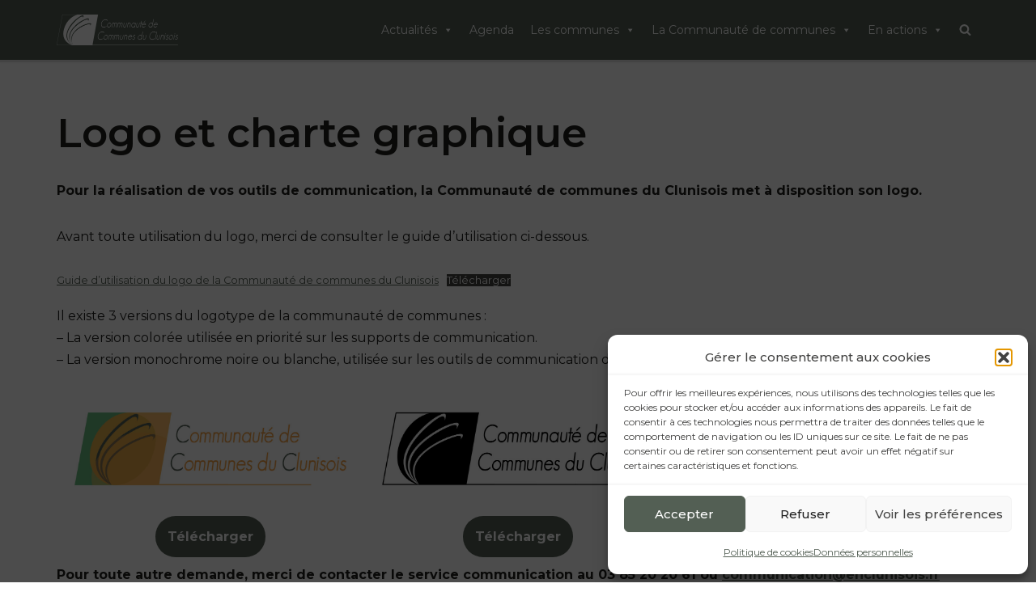

--- FILE ---
content_type: text/html; charset=UTF-8
request_url: https://enclunisois.fr/institution/logo-et-charte-graphique/
body_size: 28012
content:
<!DOCTYPE html>
<html lang="fr-FR">

<head>
	
	<meta charset="UTF-8">
	<meta name="viewport" content="width=device-width, initial-scale=1, minimum-scale=1">
	<link rel="profile" href="https://gmpg.org/xfn/11">
		<title>Logo et charte graphique &#8211; Communauté de communes du Clunisois</title>
<meta name='robots' content='max-image-preview:large' />
	<style>img:is([sizes="auto" i], [sizes^="auto," i]) { contain-intrinsic-size: 3000px 1500px }</style>
	<link rel='dns-prefetch' href='//stats.wp.com' />
<link rel='dns-prefetch' href='//use.fontawesome.com' />
<link rel='dns-prefetch' href='//fonts.googleapis.com' />
<link rel="alternate" type="application/rss+xml" title="Communauté de communes du Clunisois &raquo; Flux" href="https://enclunisois.fr/feed/" />
<link rel="alternate" type="application/rss+xml" title="Communauté de communes du Clunisois &raquo; Flux des commentaires" href="https://enclunisois.fr/comments/feed/" />
<script>
window._wpemojiSettings = {"baseUrl":"https:\/\/s.w.org\/images\/core\/emoji\/16.0.1\/72x72\/","ext":".png","svgUrl":"https:\/\/s.w.org\/images\/core\/emoji\/16.0.1\/svg\/","svgExt":".svg","source":{"concatemoji":"https:\/\/enclunisois.fr\/wp-includes\/js\/wp-emoji-release.min.js?ver=1a1f44eb7d23177e09f64b2ce2a5325e"}};
/*! This file is auto-generated */
!function(s,n){var o,i,e;function c(e){try{var t={supportTests:e,timestamp:(new Date).valueOf()};sessionStorage.setItem(o,JSON.stringify(t))}catch(e){}}function p(e,t,n){e.clearRect(0,0,e.canvas.width,e.canvas.height),e.fillText(t,0,0);var t=new Uint32Array(e.getImageData(0,0,e.canvas.width,e.canvas.height).data),a=(e.clearRect(0,0,e.canvas.width,e.canvas.height),e.fillText(n,0,0),new Uint32Array(e.getImageData(0,0,e.canvas.width,e.canvas.height).data));return t.every(function(e,t){return e===a[t]})}function u(e,t){e.clearRect(0,0,e.canvas.width,e.canvas.height),e.fillText(t,0,0);for(var n=e.getImageData(16,16,1,1),a=0;a<n.data.length;a++)if(0!==n.data[a])return!1;return!0}function f(e,t,n,a){switch(t){case"flag":return n(e,"\ud83c\udff3\ufe0f\u200d\u26a7\ufe0f","\ud83c\udff3\ufe0f\u200b\u26a7\ufe0f")?!1:!n(e,"\ud83c\udde8\ud83c\uddf6","\ud83c\udde8\u200b\ud83c\uddf6")&&!n(e,"\ud83c\udff4\udb40\udc67\udb40\udc62\udb40\udc65\udb40\udc6e\udb40\udc67\udb40\udc7f","\ud83c\udff4\u200b\udb40\udc67\u200b\udb40\udc62\u200b\udb40\udc65\u200b\udb40\udc6e\u200b\udb40\udc67\u200b\udb40\udc7f");case"emoji":return!a(e,"\ud83e\udedf")}return!1}function g(e,t,n,a){var r="undefined"!=typeof WorkerGlobalScope&&self instanceof WorkerGlobalScope?new OffscreenCanvas(300,150):s.createElement("canvas"),o=r.getContext("2d",{willReadFrequently:!0}),i=(o.textBaseline="top",o.font="600 32px Arial",{});return e.forEach(function(e){i[e]=t(o,e,n,a)}),i}function t(e){var t=s.createElement("script");t.src=e,t.defer=!0,s.head.appendChild(t)}"undefined"!=typeof Promise&&(o="wpEmojiSettingsSupports",i=["flag","emoji"],n.supports={everything:!0,everythingExceptFlag:!0},e=new Promise(function(e){s.addEventListener("DOMContentLoaded",e,{once:!0})}),new Promise(function(t){var n=function(){try{var e=JSON.parse(sessionStorage.getItem(o));if("object"==typeof e&&"number"==typeof e.timestamp&&(new Date).valueOf()<e.timestamp+604800&&"object"==typeof e.supportTests)return e.supportTests}catch(e){}return null}();if(!n){if("undefined"!=typeof Worker&&"undefined"!=typeof OffscreenCanvas&&"undefined"!=typeof URL&&URL.createObjectURL&&"undefined"!=typeof Blob)try{var e="postMessage("+g.toString()+"("+[JSON.stringify(i),f.toString(),p.toString(),u.toString()].join(",")+"));",a=new Blob([e],{type:"text/javascript"}),r=new Worker(URL.createObjectURL(a),{name:"wpTestEmojiSupports"});return void(r.onmessage=function(e){c(n=e.data),r.terminate(),t(n)})}catch(e){}c(n=g(i,f,p,u))}t(n)}).then(function(e){for(var t in e)n.supports[t]=e[t],n.supports.everything=n.supports.everything&&n.supports[t],"flag"!==t&&(n.supports.everythingExceptFlag=n.supports.everythingExceptFlag&&n.supports[t]);n.supports.everythingExceptFlag=n.supports.everythingExceptFlag&&!n.supports.flag,n.DOMReady=!1,n.readyCallback=function(){n.DOMReady=!0}}).then(function(){return e}).then(function(){var e;n.supports.everything||(n.readyCallback(),(e=n.source||{}).concatemoji?t(e.concatemoji):e.wpemoji&&e.twemoji&&(t(e.twemoji),t(e.wpemoji)))}))}((window,document),window._wpemojiSettings);
</script>
<link rel='stylesheet' id='wpra-lightbox-css' href='https://enclunisois.fr/wp-content/plugins/wp-rss-aggregator/core/css/jquery-colorbox.css?ver=1.4.33' media='all' />
<style id='wp-emoji-styles-inline-css'>

	img.wp-smiley, img.emoji {
		display: inline !important;
		border: none !important;
		box-shadow: none !important;
		height: 1em !important;
		width: 1em !important;
		margin: 0 0.07em !important;
		vertical-align: -0.1em !important;
		background: none !important;
		padding: 0 !important;
	}
</style>
<link rel='stylesheet' id='wp-block-library-css' href='https://enclunisois.fr/wp-includes/css/dist/block-library/style.min.css?ver=1a1f44eb7d23177e09f64b2ce2a5325e' media='all' />
<style id='classic-theme-styles-inline-css'>
/*! This file is auto-generated */
.wp-block-button__link{color:#fff;background-color:#32373c;border-radius:9999px;box-shadow:none;text-decoration:none;padding:calc(.667em + 2px) calc(1.333em + 2px);font-size:1.125em}.wp-block-file__button{background:#32373c;color:#fff;text-decoration:none}
</style>
<link rel='stylesheet' id='wpra-displays-css' href='https://enclunisois.fr/wp-content/plugins/wp-rss-aggregator/core/css/displays.css?ver=5.0.11' media='all' />
<style id='font-awesome-svg-styles-default-inline-css'>
.svg-inline--fa {
  display: inline-block;
  height: 1em;
  overflow: visible;
  vertical-align: -.125em;
}
</style>
<link rel='stylesheet' id='font-awesome-svg-styles-css' href='https://enclunisois.fr/wp-content/uploads/font-awesome/v6.2.0/css/svg-with-js.css' media='all' />
<style id='font-awesome-svg-styles-inline-css'>
   .wp-block-font-awesome-icon svg::before,
   .wp-rich-text-font-awesome-icon svg::before {content: unset;}
</style>
<style id='global-styles-inline-css'>
:root{--wp--preset--aspect-ratio--square: 1;--wp--preset--aspect-ratio--4-3: 4/3;--wp--preset--aspect-ratio--3-4: 3/4;--wp--preset--aspect-ratio--3-2: 3/2;--wp--preset--aspect-ratio--2-3: 2/3;--wp--preset--aspect-ratio--16-9: 16/9;--wp--preset--aspect-ratio--9-16: 9/16;--wp--preset--color--black: #000000;--wp--preset--color--cyan-bluish-gray: #abb8c3;--wp--preset--color--white: #ffffff;--wp--preset--color--pale-pink: #f78da7;--wp--preset--color--vivid-red: #cf2e2e;--wp--preset--color--luminous-vivid-orange: #ff6900;--wp--preset--color--luminous-vivid-amber: #fcb900;--wp--preset--color--light-green-cyan: #7bdcb5;--wp--preset--color--vivid-green-cyan: #00d084;--wp--preset--color--pale-cyan-blue: #8ed1fc;--wp--preset--color--vivid-cyan-blue: #0693e3;--wp--preset--color--vivid-purple: #9b51e0;--wp--preset--color--neve-link-color: var(--nv-primary-accent);--wp--preset--color--neve-link-hover-color: var(--nv-secondary-accent);--wp--preset--color--nv-site-bg: var(--nv-site-bg);--wp--preset--color--nv-light-bg: var(--nv-light-bg);--wp--preset--color--nv-dark-bg: var(--nv-dark-bg);--wp--preset--color--neve-text-color: var(--nv-text-color);--wp--preset--color--nv-text-dark-bg: var(--nv-text-dark-bg);--wp--preset--color--nv-c-1: var(--nv-c-1);--wp--preset--color--nv-c-2: var(--nv-c-2);--wp--preset--gradient--vivid-cyan-blue-to-vivid-purple: linear-gradient(135deg,rgba(6,147,227,1) 0%,rgb(155,81,224) 100%);--wp--preset--gradient--light-green-cyan-to-vivid-green-cyan: linear-gradient(135deg,rgb(122,220,180) 0%,rgb(0,208,130) 100%);--wp--preset--gradient--luminous-vivid-amber-to-luminous-vivid-orange: linear-gradient(135deg,rgba(252,185,0,1) 0%,rgba(255,105,0,1) 100%);--wp--preset--gradient--luminous-vivid-orange-to-vivid-red: linear-gradient(135deg,rgba(255,105,0,1) 0%,rgb(207,46,46) 100%);--wp--preset--gradient--very-light-gray-to-cyan-bluish-gray: linear-gradient(135deg,rgb(238,238,238) 0%,rgb(169,184,195) 100%);--wp--preset--gradient--cool-to-warm-spectrum: linear-gradient(135deg,rgb(74,234,220) 0%,rgb(151,120,209) 20%,rgb(207,42,186) 40%,rgb(238,44,130) 60%,rgb(251,105,98) 80%,rgb(254,248,76) 100%);--wp--preset--gradient--blush-light-purple: linear-gradient(135deg,rgb(255,206,236) 0%,rgb(152,150,240) 100%);--wp--preset--gradient--blush-bordeaux: linear-gradient(135deg,rgb(254,205,165) 0%,rgb(254,45,45) 50%,rgb(107,0,62) 100%);--wp--preset--gradient--luminous-dusk: linear-gradient(135deg,rgb(255,203,112) 0%,rgb(199,81,192) 50%,rgb(65,88,208) 100%);--wp--preset--gradient--pale-ocean: linear-gradient(135deg,rgb(255,245,203) 0%,rgb(182,227,212) 50%,rgb(51,167,181) 100%);--wp--preset--gradient--electric-grass: linear-gradient(135deg,rgb(202,248,128) 0%,rgb(113,206,126) 100%);--wp--preset--gradient--midnight: linear-gradient(135deg,rgb(2,3,129) 0%,rgb(40,116,252) 100%);--wp--preset--font-size--small: 13px;--wp--preset--font-size--medium: 20px;--wp--preset--font-size--large: 36px;--wp--preset--font-size--x-large: 42px;--wp--preset--spacing--20: 0.44rem;--wp--preset--spacing--30: 0.67rem;--wp--preset--spacing--40: 1rem;--wp--preset--spacing--50: 1.5rem;--wp--preset--spacing--60: 2.25rem;--wp--preset--spacing--70: 3.38rem;--wp--preset--spacing--80: 5.06rem;--wp--preset--shadow--natural: 6px 6px 9px rgba(0, 0, 0, 0.2);--wp--preset--shadow--deep: 12px 12px 50px rgba(0, 0, 0, 0.4);--wp--preset--shadow--sharp: 6px 6px 0px rgba(0, 0, 0, 0.2);--wp--preset--shadow--outlined: 6px 6px 0px -3px rgba(255, 255, 255, 1), 6px 6px rgba(0, 0, 0, 1);--wp--preset--shadow--crisp: 6px 6px 0px rgba(0, 0, 0, 1);}:where(.is-layout-flex){gap: 0.5em;}:where(.is-layout-grid){gap: 0.5em;}body .is-layout-flex{display: flex;}.is-layout-flex{flex-wrap: wrap;align-items: center;}.is-layout-flex > :is(*, div){margin: 0;}body .is-layout-grid{display: grid;}.is-layout-grid > :is(*, div){margin: 0;}:where(.wp-block-columns.is-layout-flex){gap: 2em;}:where(.wp-block-columns.is-layout-grid){gap: 2em;}:where(.wp-block-post-template.is-layout-flex){gap: 1.25em;}:where(.wp-block-post-template.is-layout-grid){gap: 1.25em;}.has-black-color{color: var(--wp--preset--color--black) !important;}.has-cyan-bluish-gray-color{color: var(--wp--preset--color--cyan-bluish-gray) !important;}.has-white-color{color: var(--wp--preset--color--white) !important;}.has-pale-pink-color{color: var(--wp--preset--color--pale-pink) !important;}.has-vivid-red-color{color: var(--wp--preset--color--vivid-red) !important;}.has-luminous-vivid-orange-color{color: var(--wp--preset--color--luminous-vivid-orange) !important;}.has-luminous-vivid-amber-color{color: var(--wp--preset--color--luminous-vivid-amber) !important;}.has-light-green-cyan-color{color: var(--wp--preset--color--light-green-cyan) !important;}.has-vivid-green-cyan-color{color: var(--wp--preset--color--vivid-green-cyan) !important;}.has-pale-cyan-blue-color{color: var(--wp--preset--color--pale-cyan-blue) !important;}.has-vivid-cyan-blue-color{color: var(--wp--preset--color--vivid-cyan-blue) !important;}.has-vivid-purple-color{color: var(--wp--preset--color--vivid-purple) !important;}.has-neve-link-color-color{color: var(--wp--preset--color--neve-link-color) !important;}.has-neve-link-hover-color-color{color: var(--wp--preset--color--neve-link-hover-color) !important;}.has-nv-site-bg-color{color: var(--wp--preset--color--nv-site-bg) !important;}.has-nv-light-bg-color{color: var(--wp--preset--color--nv-light-bg) !important;}.has-nv-dark-bg-color{color: var(--wp--preset--color--nv-dark-bg) !important;}.has-neve-text-color-color{color: var(--wp--preset--color--neve-text-color) !important;}.has-nv-text-dark-bg-color{color: var(--wp--preset--color--nv-text-dark-bg) !important;}.has-nv-c-1-color{color: var(--wp--preset--color--nv-c-1) !important;}.has-nv-c-2-color{color: var(--wp--preset--color--nv-c-2) !important;}.has-black-background-color{background-color: var(--wp--preset--color--black) !important;}.has-cyan-bluish-gray-background-color{background-color: var(--wp--preset--color--cyan-bluish-gray) !important;}.has-white-background-color{background-color: var(--wp--preset--color--white) !important;}.has-pale-pink-background-color{background-color: var(--wp--preset--color--pale-pink) !important;}.has-vivid-red-background-color{background-color: var(--wp--preset--color--vivid-red) !important;}.has-luminous-vivid-orange-background-color{background-color: var(--wp--preset--color--luminous-vivid-orange) !important;}.has-luminous-vivid-amber-background-color{background-color: var(--wp--preset--color--luminous-vivid-amber) !important;}.has-light-green-cyan-background-color{background-color: var(--wp--preset--color--light-green-cyan) !important;}.has-vivid-green-cyan-background-color{background-color: var(--wp--preset--color--vivid-green-cyan) !important;}.has-pale-cyan-blue-background-color{background-color: var(--wp--preset--color--pale-cyan-blue) !important;}.has-vivid-cyan-blue-background-color{background-color: var(--wp--preset--color--vivid-cyan-blue) !important;}.has-vivid-purple-background-color{background-color: var(--wp--preset--color--vivid-purple) !important;}.has-neve-link-color-background-color{background-color: var(--wp--preset--color--neve-link-color) !important;}.has-neve-link-hover-color-background-color{background-color: var(--wp--preset--color--neve-link-hover-color) !important;}.has-nv-site-bg-background-color{background-color: var(--wp--preset--color--nv-site-bg) !important;}.has-nv-light-bg-background-color{background-color: var(--wp--preset--color--nv-light-bg) !important;}.has-nv-dark-bg-background-color{background-color: var(--wp--preset--color--nv-dark-bg) !important;}.has-neve-text-color-background-color{background-color: var(--wp--preset--color--neve-text-color) !important;}.has-nv-text-dark-bg-background-color{background-color: var(--wp--preset--color--nv-text-dark-bg) !important;}.has-nv-c-1-background-color{background-color: var(--wp--preset--color--nv-c-1) !important;}.has-nv-c-2-background-color{background-color: var(--wp--preset--color--nv-c-2) !important;}.has-black-border-color{border-color: var(--wp--preset--color--black) !important;}.has-cyan-bluish-gray-border-color{border-color: var(--wp--preset--color--cyan-bluish-gray) !important;}.has-white-border-color{border-color: var(--wp--preset--color--white) !important;}.has-pale-pink-border-color{border-color: var(--wp--preset--color--pale-pink) !important;}.has-vivid-red-border-color{border-color: var(--wp--preset--color--vivid-red) !important;}.has-luminous-vivid-orange-border-color{border-color: var(--wp--preset--color--luminous-vivid-orange) !important;}.has-luminous-vivid-amber-border-color{border-color: var(--wp--preset--color--luminous-vivid-amber) !important;}.has-light-green-cyan-border-color{border-color: var(--wp--preset--color--light-green-cyan) !important;}.has-vivid-green-cyan-border-color{border-color: var(--wp--preset--color--vivid-green-cyan) !important;}.has-pale-cyan-blue-border-color{border-color: var(--wp--preset--color--pale-cyan-blue) !important;}.has-vivid-cyan-blue-border-color{border-color: var(--wp--preset--color--vivid-cyan-blue) !important;}.has-vivid-purple-border-color{border-color: var(--wp--preset--color--vivid-purple) !important;}.has-neve-link-color-border-color{border-color: var(--wp--preset--color--neve-link-color) !important;}.has-neve-link-hover-color-border-color{border-color: var(--wp--preset--color--neve-link-hover-color) !important;}.has-nv-site-bg-border-color{border-color: var(--wp--preset--color--nv-site-bg) !important;}.has-nv-light-bg-border-color{border-color: var(--wp--preset--color--nv-light-bg) !important;}.has-nv-dark-bg-border-color{border-color: var(--wp--preset--color--nv-dark-bg) !important;}.has-neve-text-color-border-color{border-color: var(--wp--preset--color--neve-text-color) !important;}.has-nv-text-dark-bg-border-color{border-color: var(--wp--preset--color--nv-text-dark-bg) !important;}.has-nv-c-1-border-color{border-color: var(--wp--preset--color--nv-c-1) !important;}.has-nv-c-2-border-color{border-color: var(--wp--preset--color--nv-c-2) !important;}.has-vivid-cyan-blue-to-vivid-purple-gradient-background{background: var(--wp--preset--gradient--vivid-cyan-blue-to-vivid-purple) !important;}.has-light-green-cyan-to-vivid-green-cyan-gradient-background{background: var(--wp--preset--gradient--light-green-cyan-to-vivid-green-cyan) !important;}.has-luminous-vivid-amber-to-luminous-vivid-orange-gradient-background{background: var(--wp--preset--gradient--luminous-vivid-amber-to-luminous-vivid-orange) !important;}.has-luminous-vivid-orange-to-vivid-red-gradient-background{background: var(--wp--preset--gradient--luminous-vivid-orange-to-vivid-red) !important;}.has-very-light-gray-to-cyan-bluish-gray-gradient-background{background: var(--wp--preset--gradient--very-light-gray-to-cyan-bluish-gray) !important;}.has-cool-to-warm-spectrum-gradient-background{background: var(--wp--preset--gradient--cool-to-warm-spectrum) !important;}.has-blush-light-purple-gradient-background{background: var(--wp--preset--gradient--blush-light-purple) !important;}.has-blush-bordeaux-gradient-background{background: var(--wp--preset--gradient--blush-bordeaux) !important;}.has-luminous-dusk-gradient-background{background: var(--wp--preset--gradient--luminous-dusk) !important;}.has-pale-ocean-gradient-background{background: var(--wp--preset--gradient--pale-ocean) !important;}.has-electric-grass-gradient-background{background: var(--wp--preset--gradient--electric-grass) !important;}.has-midnight-gradient-background{background: var(--wp--preset--gradient--midnight) !important;}.has-small-font-size{font-size: var(--wp--preset--font-size--small) !important;}.has-medium-font-size{font-size: var(--wp--preset--font-size--medium) !important;}.has-large-font-size{font-size: var(--wp--preset--font-size--large) !important;}.has-x-large-font-size{font-size: var(--wp--preset--font-size--x-large) !important;}
:where(.wp-block-post-template.is-layout-flex){gap: 1.25em;}:where(.wp-block-post-template.is-layout-grid){gap: 1.25em;}
:where(.wp-block-columns.is-layout-flex){gap: 2em;}:where(.wp-block-columns.is-layout-grid){gap: 2em;}
:root :where(.wp-block-pullquote){font-size: 1.5em;line-height: 1.6;}
</style>
<link rel='stylesheet' id='cmplz-general-css' href='https://enclunisois.fr/wp-content/plugins/complianz-gdpr/assets/css/cookieblocker.min.css?ver=1767601958' media='all' />
<link rel='stylesheet' id='megamenu-css' href='https://enclunisois.fr/wp-content/uploads/maxmegamenu/style.css?ver=eec06b' media='all' />
<link rel='stylesheet' id='dashicons-css' href='https://enclunisois.fr/wp-includes/css/dashicons.min.css?ver=1a1f44eb7d23177e09f64b2ce2a5325e' media='all' />
<link rel='stylesheet' id='uag-style-4835-css' href='https://enclunisois.fr/wp-content/uploads/uag-plugin/assets/5000/uag-css-4835.css?ver=1769012982' media='all' />
<link rel='stylesheet' id='neve-style-css' href='https://enclunisois.fr/wp-content/themes/neve/style-main-new.min.css?ver=4.2.2' media='all' />
<style id='neve-style-inline-css'>
.is-menu-sidebar .header-menu-sidebar { visibility: visible; }.is-menu-sidebar.menu_sidebar_slide_left .header-menu-sidebar { transform: translate3d(0, 0, 0); left: 0; }.is-menu-sidebar.menu_sidebar_slide_right .header-menu-sidebar { transform: translate3d(0, 0, 0); right: 0; }.is-menu-sidebar.menu_sidebar_pull_right .header-menu-sidebar, .is-menu-sidebar.menu_sidebar_pull_left .header-menu-sidebar { transform: translateX(0); }.is-menu-sidebar.menu_sidebar_dropdown .header-menu-sidebar { height: auto; }.is-menu-sidebar.menu_sidebar_dropdown .header-menu-sidebar-inner { max-height: 400px; padding: 20px 0; }.is-menu-sidebar.menu_sidebar_full_canvas .header-menu-sidebar { opacity: 1; }.header-menu-sidebar .menu-item-nav-search:not(.floating) { pointer-events: none; }.header-menu-sidebar .menu-item-nav-search .is-menu-sidebar { pointer-events: unset; }@media screen and (max-width: 960px) { .builder-item.cr .item--inner { --textalign: center; --justify: center; } }
.nv-meta-list li.meta:not(:last-child):after { content:"•" }.nv-meta-list .no-mobile{
			display:none;
		}.nv-meta-list li.last::after{
			content: ""!important;
		}@media (min-width: 769px) {
			.nv-meta-list .no-mobile {
				display: inline-block;
			}
			.nv-meta-list li.last:not(:last-child)::after {
		 		content: "•" !important;
			}
		}
 :root{ --container: 748px;--postwidth:100%; --primarybtnbg: #535f54; --primarybtnhoverbg: var(--nv-primary-accent); --primarybtncolor: #ffffff; --secondarybtncolor: var(--nv-primary-accent); --primarybtnhovercolor: #ffffff; --secondarybtnhovercolor: var(--nv-primary-accent);--primarybtnborderradius:3px;--secondarybtnborderradius:3px;--secondarybtnborderwidth:3px;--btnpadding:13px 15px;--primarybtnpadding:13px 15px;--secondarybtnpadding:calc(13px - 3px) calc(15px - 3px); --bodyfontfamily: Montserrat; --bodyfontsize: 15px; --bodylineheight: 1.6; --bodyletterspacing: 0px; --bodyfontweight: 400; --h1fontsize: 36px; --h1fontweight: 600; --h1lineheight: 1.2em; --h1letterspacing: 0px; --h1texttransform: none; --h2fontsize: 28px; --h2fontweight: none; --h2lineheight: 1.3em; --h2letterspacing: 0px; --h2texttransform: none; --h3fontsize: 24px; --h3fontweight: 700; --h3lineheight: 1.4em; --h3letterspacing: 0px; --h3texttransform: none; --h4fontsize: 20px; --h4fontweight: 700; --h4lineheight: 1.6em; --h4letterspacing: 0px; --h4texttransform: none; --h5fontsize: 16px; --h5fontweight: 700; --h5lineheight: 1.6; --h5letterspacing: 0px; --h5texttransform: none; --h6fontsize: 14px; --h6fontweight: 700; --h6lineheight: 1.6; --h6letterspacing: 0px; --h6texttransform: none;--formfieldborderwidth:2px;--formfieldborderradius:3px; --formfieldbgcolor: var(--nv-site-bg); --formfieldbordercolor: #dddddd; --formfieldcolor: var(--nv-text-color);--formfieldpadding:10px 12px; } .nv-index-posts{ --borderradius:0px; } .single-post-container .alignfull > [class*="__inner-container"], .single-post-container .alignwide > [class*="__inner-container"]{ max-width:718px } .nv-meta-list{ --avatarsize: 20px; } .single .nv-meta-list{ --avatarsize: 20px; } .nv-post-cover{ --height: 250px;--padding:40px 15px;--justify: flex-start; --textalign: left; --valign: center; } .nv-post-cover .nv-title-meta-wrap, .nv-page-title-wrap, .entry-header{ --textalign: left; } .nv-is-boxed.nv-title-meta-wrap{ --padding:40px 15px; --bgcolor: var(--nv-dark-bg); } .nv-overlay{ --opacity: 50; --blendmode: normal; } .nv-is-boxed.nv-comments-wrap{ --padding:20px; } .nv-is-boxed.comment-respond{ --padding:20px; } .single:not(.single-product), .page{ --c-vspace:0 0 0 0;; } .scroll-to-top{ --color: var(--nv-text-dark-bg);--padding:8px 10px; --borderradius: 3px; --bgcolor: var(--nv-primary-accent); --hovercolor: var(--nv-text-dark-bg); --hoverbgcolor: var(--nv-primary-accent);--size:16px; } .global-styled{ --bgcolor: var(--nv-site-bg); } .header-top{ --rowbcolor: var(--nv-light-bg); --color: var(--nv-text-color); --bgcolor: var(--nv-site-bg); } .header-main{ --rowbwidth:0px; --rowbcolor: var(--nv-light-bg); --color: var(--nv-text-color); --bgcolor: #535f54; } .header-bottom{ --rowbcolor: var(--nv-light-bg); --color: var(--nv-text-color); --bgcolor: var(--nv-site-bg); } .header-menu-sidebar-bg{ --justify: flex-start; --textalign: left;--flexg: 1;--wrapdropdownwidth: auto; --color: #1d1d1b; --bgcolor: var(--nv-site-bg); } .builder-item--logo{ --maxwidth: 120px; --fs: 24px;--padding:10px 0;--margin:0; --textalign: left;--justify: flex-start; } .builder-item--nav-icon,.header-menu-sidebar .close-sidebar-panel .navbar-toggle{ --color: rgba(255, 255, 255, 0.99);--borderradius:0;--borderwidth:1px; } .builder-item--nav-icon{ --label-margin:0 5px 0 0;;--padding:10px 15px;--margin:0; } .builder-item--primary-menu{ --hovercolor: var(--nv-secondary-accent); --hovertextcolor: var(--nv-text-color); --activecolor: var(--nv-primary-accent); --spacing: 20px; --height: 25px;--padding:0;--margin:0; --fontsize: 1em; --lineheight: 1.6; --letterspacing: 0px; --fontweight: 500; --texttransform: none; --iconsize: 1em; } .hfg-is-group.has-primary-menu .inherit-ff{ --inheritedfw: 500; } .builder-item--header_search_responsive{ --iconsize: 15px; --color: #ffffff; --formfieldfontsize: 14px;--formfieldborderwidth:2px;--formfieldborderradius:2px; --height: 40px;--padding:0 10px;--margin:0; } .footer-top-inner .row{ grid-template-columns:1fr 1fr 1fr; --valign: flex-start; } .footer-top{ --rowbcolor: var(--nv-light-bg); --color: var(--nv-text-color); --bgcolor: var(--nv-site-bg); } .footer-main-inner .row{ grid-template-columns:1fr 1fr 1fr; --valign: flex-start; } .footer-main{ --rowbcolor: var(--nv-light-bg); --color: var(--nv-text-color); --bgcolor: var(--nv-site-bg); } .footer-bottom-inner .row{ grid-template-columns:1fr 1fr 1fr; --valign: flex-start; } .footer-bottom{ --rowbcolor: var(--nv-light-bg); --color: var(--nv-text-dark-bg); --bgcolor: #535f54; } .builder-item--footer-one-widgets{ --padding:0;--margin:0; --textalign: left;--justify: flex-start; } .builder-item--footer-three-widgets{ --padding:0;--margin:0; --textalign: left;--justify: flex-start; } .builder-item--footer-four-widgets{ --padding:0;--margin:0; --textalign: left;--justify: flex-start; } @media(min-width: 576px){ :root{ --container: 992px;--postwidth:50%;--btnpadding:13px 15px;--primarybtnpadding:13px 15px;--secondarybtnpadding:calc(13px - 3px) calc(15px - 3px); --bodyfontsize: 16px; --bodylineheight: 1.6; --bodyletterspacing: 0px; --h1fontsize: 38px; --h1lineheight: 1.2em; --h1letterspacing: 0px; --h2fontsize: 30px; --h2lineheight: 1.2em; --h2letterspacing: 0px; --h3fontsize: 26px; --h3lineheight: 1.4em; --h3letterspacing: 0px; --h4fontsize: 22px; --h4lineheight: 1.5em; --h4letterspacing: 0px; --h5fontsize: 18px; --h5lineheight: 1.6; --h5letterspacing: 0px; --h6fontsize: 14px; --h6lineheight: 1.6; --h6letterspacing: 0px; } .single-post-container .alignfull > [class*="__inner-container"], .single-post-container .alignwide > [class*="__inner-container"]{ max-width:962px } .nv-meta-list{ --avatarsize: 20px; } .single .nv-meta-list{ --avatarsize: 20px; } .nv-post-cover{ --height: 320px;--padding:60px 30px;--justify: flex-start; --textalign: left; --valign: center; } .nv-post-cover .nv-title-meta-wrap, .nv-page-title-wrap, .entry-header{ --textalign: left; } .nv-is-boxed.nv-title-meta-wrap{ --padding:60px 30px; } .nv-is-boxed.nv-comments-wrap{ --padding:30px; } .nv-is-boxed.comment-respond{ --padding:30px; } .single:not(.single-product), .page{ --c-vspace:0 0 0 0;; } .scroll-to-top{ --padding:8px 10px;--size:16px; } .header-main{ --rowbwidth:0px; } .header-menu-sidebar-bg{ --justify: flex-start; --textalign: left;--flexg: 1;--wrapdropdownwidth: auto; } .builder-item--logo{ --maxwidth: 120px; --fs: 24px;--padding:10px 0;--margin:0; --textalign: left;--justify: flex-start; } .builder-item--nav-icon{ --label-margin:0 5px 0 0;;--padding:10px 15px;--margin:0; } .builder-item--primary-menu{ --spacing: 20px; --height: 25px;--padding:0;--margin:0; --fontsize: 1em; --lineheight: 1.6; --letterspacing: 0px; --iconsize: 1em; } .builder-item--header_search_responsive{ --formfieldfontsize: 14px;--formfieldborderwidth:2px;--formfieldborderradius:2px; --height: 40px;--padding:0 10px;--margin:0; } .builder-item--footer-one-widgets{ --padding:0;--margin:0; --textalign: left;--justify: flex-start; } .builder-item--footer-three-widgets{ --padding:0;--margin:0; --textalign: left;--justify: flex-start; } .builder-item--footer-four-widgets{ --padding:0;--margin:0; --textalign: left;--justify: flex-start; } }@media(min-width: 960px){ :root{ --container: 1170px;--postwidth:33.333333333333%;--btnpadding:13px 15px;--primarybtnpadding:13px 15px;--secondarybtnpadding:calc(13px - 3px) calc(15px - 3px); --bodyfontsize: 16px; --bodylineheight: 1.7; --bodyletterspacing: 0px; --h1fontsize: 50px; --h1lineheight: 1.1em; --h1letterspacing: 0px; --h2fontsize: 32px; --h2lineheight: 1.2em; --h2letterspacing: 0px; --h3fontsize: 28px; --h3lineheight: 1.4em; --h3letterspacing: 0px; --h4fontsize: 24px; --h4lineheight: 1.5em; --h4letterspacing: 0px; --h5fontsize: 20px; --h5lineheight: 1.6; --h5letterspacing: 0px; --h6fontsize: 16px; --h6lineheight: 1.6; --h6letterspacing: 0px; } body:not(.single):not(.archive):not(.blog):not(.search):not(.error404) .neve-main > .container .col, body.post-type-archive-course .neve-main > .container .col, body.post-type-archive-llms_membership .neve-main > .container .col{ max-width: 100%; } body:not(.single):not(.archive):not(.blog):not(.search):not(.error404) .nv-sidebar-wrap, body.post-type-archive-course .nv-sidebar-wrap, body.post-type-archive-llms_membership .nv-sidebar-wrap{ max-width: 0%; } .neve-main > .archive-container .nv-index-posts.col{ max-width: 100%; } .neve-main > .archive-container .nv-sidebar-wrap{ max-width: 0%; } .neve-main > .single-post-container .nv-single-post-wrap.col{ max-width: 70%; } .single-post-container .alignfull > [class*="__inner-container"], .single-post-container .alignwide > [class*="__inner-container"]{ max-width:789px } .container-fluid.single-post-container .alignfull > [class*="__inner-container"], .container-fluid.single-post-container .alignwide > [class*="__inner-container"]{ max-width:calc(70% + 15px) } .neve-main > .single-post-container .nv-sidebar-wrap{ max-width: 30%; } .nv-meta-list{ --avatarsize: 20px; } .single .nv-meta-list{ --avatarsize: 20px; } .nv-post-cover{ --height: 400px;--padding:60px 40px;--justify: flex-start; --textalign: left; --valign: center; } .nv-post-cover .nv-title-meta-wrap, .nv-page-title-wrap, .entry-header{ --textalign: left; } .nv-is-boxed.nv-title-meta-wrap{ --padding:60px 40px; } .nv-is-boxed.nv-comments-wrap{ --padding:40px; } .nv-is-boxed.comment-respond{ --padding:40px; } .single:not(.single-product), .page{ --c-vspace:0 0 0 0;; } .scroll-to-top{ --padding:8px 10px;--size:16px; } .header-main{ --rowbwidth:3px; } .header-menu-sidebar-bg{ --justify: flex-start; --textalign: left;--flexg: 1;--wrapdropdownwidth: auto; } .builder-item--logo{ --maxwidth: 150px; --fs: 24px;--padding:10px 0;--margin:0; --textalign: left;--justify: flex-start; } .builder-item--nav-icon{ --label-margin:0 5px 0 0;;--padding:10px 15px;--margin:0; } .builder-item--primary-menu{ --spacing: 20px; --height: 25px;--padding:0;--margin:0; --fontsize: 1em; --lineheight: 1.6; --letterspacing: 0px; --iconsize: 1em; } .builder-item--header_search_responsive{ --formfieldfontsize: 14px;--formfieldborderwidth:2px;--formfieldborderradius:2px; --height: 40px;--padding:0 10px;--margin:0; } .builder-item--footer-one-widgets{ --padding:0;--margin:0; --textalign: left;--justify: flex-start; } .builder-item--footer-three-widgets{ --padding:0;--margin:0; --textalign: left;--justify: flex-start; } .builder-item--footer-four-widgets{ --padding:0;--margin:0; --textalign: left;--justify: flex-start; } }.scroll-to-top {right: 20px; border: none; position: fixed; bottom: 30px; display: none; opacity: 0; visibility: hidden; transition: opacity 0.3s ease-in-out, visibility 0.3s ease-in-out; align-items: center; justify-content: center; z-index: 999; } @supports (-webkit-overflow-scrolling: touch) { .scroll-to-top { bottom: 74px; } } .scroll-to-top.image { background-position: center; } .scroll-to-top .scroll-to-top-image { width: 100%; height: 100%; } .scroll-to-top .scroll-to-top-label { margin: 0; padding: 5px; } .scroll-to-top:hover { text-decoration: none; } .scroll-to-top.scroll-to-top-left {left: 20px; right: unset;} .scroll-to-top.scroll-show-mobile { display: flex; } @media (min-width: 960px) { .scroll-to-top { display: flex; } }.scroll-to-top { color: var(--color); padding: var(--padding); border-radius: var(--borderradius); background: var(--bgcolor); } .scroll-to-top:hover, .scroll-to-top:focus { color: var(--hovercolor); background: var(--hoverbgcolor); } .scroll-to-top-icon, .scroll-to-top.image .scroll-to-top-image { width: var(--size); height: var(--size); } .scroll-to-top-image { background-image: var(--bgimage); background-size: cover; }:root{--nv-primary-accent:#535f54;--nv-secondary-accent:#f59f43;--nv-site-bg:#ffffff;--nv-light-bg:#e3e3e3;--nv-dark-bg:#424241;--nv-text-color:#1d1d1b;--nv-text-dark-bg:#ffffff;--nv-c-1:#6bbb81;--nv-c-2:#e2af4b;--nv-fallback-ff:Arial, Helvetica, sans-serif;}
</style>
<link rel='stylesheet' id='font-awesome-official-css' href='https://use.fontawesome.com/releases/v6.2.0/css/all.css' media='all' integrity="sha384-SOnAn/m2fVJCwnbEYgD4xzrPtvsXdElhOVvR8ND1YjB5nhGNwwf7nBQlhfAwHAZC" crossorigin="anonymous" />
<link rel='stylesheet' id='ics-calendar-css' href='https://enclunisois.fr/wp-content/plugins/ics-calendar/assets/style.min.css?ver=12.0.2' media='all' />
<link rel='stylesheet' id='neve-google-font-montserrat-css' href='//fonts.googleapis.com/css?family=Montserrat%3A400%2C600%2C700%2C500&#038;display=swap&#038;ver=4.2.2' media='all' />
<link rel='stylesheet' id='font-awesome-official-v4shim-css' href='https://use.fontawesome.com/releases/v6.2.0/css/v4-shims.css' media='all' integrity="sha384-MAgG0MNwzSXBbmOw4KK9yjMrRaUNSCk3WoZPkzVC1rmhXzerY4gqk/BLNYtdOFCO" crossorigin="anonymous" />
<script src="https://enclunisois.fr/wp-content/plugins/wpo365-login/apps/dist/pintra-redirect.js?ver=40.2" id="pintraredirectjs-js" async></script>
<script src="https://enclunisois.fr/wp-includes/js/jquery/jquery.min.js?ver=3.7.1" id="jquery-core-js"></script>
<script src="https://enclunisois.fr/wp-includes/js/jquery/jquery-migrate.min.js?ver=3.4.1" id="jquery-migrate-js"></script>
<link rel="https://api.w.org/" href="https://enclunisois.fr/wp-json/" /><link rel="alternate" title="JSON" type="application/json" href="https://enclunisois.fr/wp-json/wp/v2/pages/4835" /><link rel="EditURI" type="application/rsd+xml" title="RSD" href="https://enclunisois.fr/xmlrpc.php?rsd" />
<link rel="canonical" href="https://enclunisois.fr/institution/logo-et-charte-graphique/" />
<link rel="alternate" title="oEmbed (JSON)" type="application/json+oembed" href="https://enclunisois.fr/wp-json/oembed/1.0/embed?url=https%3A%2F%2Fenclunisois.fr%2Finstitution%2Flogo-et-charte-graphique%2F" />
<link rel="alternate" title="oEmbed (XML)" type="text/xml+oembed" href="https://enclunisois.fr/wp-json/oembed/1.0/embed?url=https%3A%2F%2Fenclunisois.fr%2Finstitution%2Flogo-et-charte-graphique%2F&#038;format=xml" />
	<style>img#wpstats{display:none}</style>
					<style>.cmplz-hidden {
					display: none !important;
				}</style><meta name="description" content="Pour la réalisation de vos outils de communication,&nbsp;la&nbsp;Communauté de communes du Clunisois&nbsp;met&nbsp;à&nbsp;disposition&nbsp;son&nbsp;logo. Avant toute utilisation du logo, merci de consulter le guide d’utilisation ci-dessous. Guide d&#039;utilisation du logo de la Communauté de communes du ClunisoisTélécharger Il existe 3 versions du logotype de la communauté de communes :– La version colorée utilisée en priorité sur les…" />
<style id="uagb-style-conditional-extension">@media (min-width: 1025px){body .uag-hide-desktop.uagb-google-map__wrap,body .uag-hide-desktop{display:none !important}}@media (min-width: 768px) and (max-width: 1024px){body .uag-hide-tab.uagb-google-map__wrap,body .uag-hide-tab{display:none !important}}@media (max-width: 767px){body .uag-hide-mob.uagb-google-map__wrap,body .uag-hide-mob{display:none !important}}</style><link rel="icon" href="https://enclunisois.fr/wp-content/uploads/2022/08/cropped-favicon-32x32.png" sizes="32x32" />
<link rel="icon" href="https://enclunisois.fr/wp-content/uploads/2022/08/cropped-favicon-192x192.png" sizes="192x192" />
<link rel="apple-touch-icon" href="https://enclunisois.fr/wp-content/uploads/2022/08/cropped-favicon-180x180.png" />
<meta name="msapplication-TileImage" content="https://enclunisois.fr/wp-content/uploads/2022/08/cropped-favicon-270x270.png" />
		<style id="wp-custom-css">
			/* modifie le fond du bloc principal de la page d'accueil */

.bgccchome {
	background-image: url("https://enclunisois.fr/wp-content/uploads/2022/08/header-ccc-1800.png") ;
	background-position: center center;
	background-repeat: no-repeat;
	background-size: cover;
}

/* NON UTILISEE : classe CSS pour les bandeaux de la page d'accueil 

.bgccc {
	background-image: url("https://enclunisois.fr/wp-content/uploads/2022/08/header-ccc-1800.png") ;
	background-position: center center;
	background-repeat: no-repeat;
	background-size: cover;
}

*/

/* enlève le soulignement sur les liens des pictos Services en un clic de la home */

.linkhome a {
  text-decoration: none;
}


/* modifie la couleur et enlève le soulignement des liens Actu et Publication sur les titres de la home */

.linkhometitle a {
	color: #000000;
  text-decoration: none;
}

/* rend les iframe responsive sur mobile */

.container-iframe {
  position: relative;
  overflow: hidden;
  width: 100%;
  padding-top: 100%;
}

.responsive-iframe {
  position: absolute;
  top: 0;
  left: 0;
  bottom: 0;
  right: 0;
  width: 100%;
  height: 100%;
}

/* équilibre les marges de la sidebar dans les actus */

.nv-sidebar-wrap {
  background-color:#e3e3e3;
	border-left:none;
	margin-left: 30px;
	padding-right:45px;
	margin-bottom:0px;
}

/* rend invisible le copyright du thème dans le pied de page */
.component-wrap {
	visibility:hidden;
}

/* change la couleur des liens qui sont en orange par défaut lorsque l'on passe la souris dessus et deviennent donc illisibles dans les blocs sur fond orange  */

a:hover, a:focus {
  opacity: 0.9;
  color: var(--nv-dark-background);
}

/* surpprime la grosse ligne noire qui marque la fin des tableaux - pas élégant */

td {
  font-size: 0.9em;
  border-bottom: 0px;
}

/* NON UTILISÉ : ajoute du CSS pour mettre en forme le formulaire de contact (contact7form )

 .wpcf7-form.init label{width:100%; max-width:inherit;}

.wpcf7 textarea, 
.wpcf7 input[type="text"],
.wpcf7 input[type="email"],
.wpcf7 input[type="tel"],
.wpcf7 input[type="select"]
{
    width: 100%;
}

.cf7one-half,
.cf7one-third {
    position: relative;
    margin-right: 4%;
    float: left;
        margin-bottom: 20px;
 
}
 
.cf7one-half { width: 48%; }
.cf7one-third { width: 30.66%; }
 
.last {
    margin-right: 0 !important;
    clear: right;
}
 
@media only screen and (max-width: 767px) {
    .cf7one-half, .cf7one-third {
        width: 100%;
        margin-right: 0;
    }
}*/


/* aligne le bloc contact au menu dans le pied de page */

.widget_block {
  padding-top: 10px;
}


/* on change la couleur du bouton de téléchargement des fichiers pdf */
.wp-block-file__button{
  background-color: #424241;
	color: #ffffff;
}

/* on ajoute un espacement sous les images et les boutons */

.wp-block-image {
  padding-bottom: 1em
}

.wp-block-button {
  padding-bottom: 0.5em
}

/* NON UTILISÉ : Change la couleur du block modal urbanisme homepage 

.wp-block-uagb-modal:hover{
		: #000;
}*/		</style>
		<style type="text/css">/** Mega Menu CSS: fs **/</style>

	</head>

<body data-rsssl=1 data-cmplz=1  class="wp-singular page-template-default page page-id-4835 page-child parent-pageid-1273 wp-theme-neve mega-menu-primary mega-menu-top-bar  nv-blog-grid nv-sidebar-full-width menu_sidebar_full_canvas" id="neve_body"  >
<div class="wrapper">
	
	<header class="header"  >
		<a class="neve-skip-link show-on-focus" href="#content" >
			Aller au contenu		</a>
		<div id="header-grid"  class="hfg_header site-header">
	
<nav class="header--row header-main hide-on-mobile hide-on-tablet layout-full-contained nv-navbar header--row"
	data-row-id="main" data-show-on="desktop">

	<div
		class="header--row-inner header-main-inner">
		<div class="container">
			<div
				class="row row--wrapper"
				data-section="hfg_header_layout_main" >
				<div class="hfg-slot left"><div class="builder-item desktop-left"><div class="item--inner builder-item--logo"
		data-section="title_tagline"
		data-item-id="logo">
	
<div class="site-logo">
	<a class="brand" href="https://enclunisois.fr/" aria-label="Communauté de communes du Clunisois Portail officiel - enclunisois.fr" rel="home"><img width="300" height="75" src="https://enclunisois.fr/wp-content/uploads/2022/08/logoCCC-blanc-300.png" class="neve-site-logo skip-lazy" alt="" data-variant="logo" decoding="async" /></a></div>
	</div>

</div></div><div class="hfg-slot right"><div class="builder-item has-nav hfg-is-group has-primary-menu"><div class="item--inner builder-item--primary-menu has_menu"
		data-section="header_menu_primary"
		data-item-id="primary-menu">
	<div class="nv-nav-wrap">
	<div role="navigation" class="nav-menu-primary"
			aria-label="Menu principal">

		<div id="mega-menu-wrap-primary" class="mega-menu-wrap"><div class="mega-menu-toggle"><div class="mega-toggle-blocks-left"></div><div class="mega-toggle-blocks-center"></div><div class="mega-toggle-blocks-right"><div class='mega-toggle-block mega-menu-toggle-block mega-toggle-block-1' id='mega-toggle-block-1' tabindex='0'><span class='mega-toggle-label' role='button' aria-expanded='false'><span class='mega-toggle-label-closed'>MENU</span><span class='mega-toggle-label-open'>MENU</span></span></div></div></div><ul id="mega-menu-primary" class="mega-menu max-mega-menu mega-menu-horizontal mega-no-js" data-event="hover" data-effect="fade_up" data-effect-speed="200" data-effect-mobile="disabled" data-effect-speed-mobile="0" data-panel-width="#content" data-mobile-force-width="false" data-second-click="go" data-document-click="collapse" data-vertical-behaviour="accordion" data-breakpoint="959" data-unbind="true" data-mobile-state="collapse_all" data-mobile-direction="vertical" data-hover-intent-timeout="300" data-hover-intent-interval="100"><li class="mega-menu-item mega-menu-item-type-post_type mega-menu-item-object-page mega-menu-item-has-children mega-menu-megamenu mega-menu-grid mega-align-bottom-left mega-menu-grid mega-menu-item-1393" id="mega-menu-item-1393"><a class="mega-menu-link" href="https://enclunisois.fr/accueil/actualites/" aria-expanded="false" tabindex="0">Actualités<span class="mega-indicator" aria-hidden="true"></span></a>
<ul class="mega-sub-menu" role='presentation'>
<li class="mega-menu-row" id="mega-menu-1393-0">
	<ul class="mega-sub-menu" style='--columns:12' role='presentation'>
<li class="mega-menu-column mega-menu-columns-3-of-12" style="--columns:12; --span:3" id="mega-menu-1393-0-0"></li><li class="mega-menu-column mega-menu-columns-3-of-12" style="--columns:12; --span:3" id="mega-menu-1393-0-1">
		<ul class="mega-sub-menu">
<li class="mega-menu-item mega-menu-item-type-widget widget_media_image mega-menu-item-media_image-3" id="mega-menu-item-media_image-3"><a href="https://enclunisois.fr/accueil/actualites/ensemble/"><img width="600" height="400" src="https://enclunisois.fr/wp-content/uploads/2024/08/ccclunisois-lettre-d-information-communautaire-600x400.png" class="image wp-image-10726  attachment-medium size-medium" alt="" style="max-width: 100%; height: auto;" decoding="async" fetchpriority="high" srcset="https://enclunisois.fr/wp-content/uploads/2024/08/ccclunisois-lettre-d-information-communautaire-600x400.png 600w, https://enclunisois.fr/wp-content/uploads/2024/08/ccclunisois-lettre-d-information-communautaire-300x200.png 300w, https://enclunisois.fr/wp-content/uploads/2024/08/ccclunisois-lettre-d-information-communautaire-768x512.png 768w, https://enclunisois.fr/wp-content/uploads/2024/08/ccclunisois-lettre-d-information-communautaire-1536x1024.png 1536w, https://enclunisois.fr/wp-content/uploads/2024/08/ccclunisois-lettre-d-information-communautaire-930x620.png 930w, https://enclunisois.fr/wp-content/uploads/2024/08/ccclunisois-lettre-d-information-communautaire-1320x880.png 1320w, https://enclunisois.fr/wp-content/uploads/2024/08/ccclunisois-lettre-d-information-communautaire.png 1800w" sizes="(max-width: 600px) 100vw, 600px" /></a></li>		</ul>
</li><li class="mega-menu-column mega-menu-columns-3-of-12" style="--columns:12; --span:3" id="mega-menu-1393-0-2">
		<ul class="mega-sub-menu">
<li class="mega-menu-item mega-menu-item-type-post_type mega-menu-item-object-page mega-has-icon mega-icon-left mega-menu-item-10651" id="mega-menu-item-10651"><a class="dashicons-admin-home mega-menu-link" href="https://enclunisois.fr/actions/amenagement-habitat/">Aménagement / Habitat</a></li><li class="mega-menu-item mega-menu-item-type-post_type mega-menu-item-object-page mega-has-icon mega-icon-left mega-menu-item-10656" id="mega-menu-item-10656"><a class="dashicons-admin-site-alt mega-menu-link" href="https://enclunisois.fr/actions/environnement/">Environnement</a></li><li class="mega-menu-item mega-menu-item-type-post_type mega-menu-item-object-page mega-has-icon mega-icon-left mega-menu-item-10658" id="mega-menu-item-10658"><a class="dashicons-location mega-menu-link" href="https://enclunisois.fr/actions/mobilite/">Mobilité</a></li><li class="mega-menu-item mega-menu-item-type-post_type mega-menu-item-object-page mega-has-icon mega-icon-left mega-menu-item-10654" id="mega-menu-item-10654"><a class="dashicons-bank mega-menu-link" href="https://enclunisois.fr/actions/developpement-territorial/">Développement territorial</a></li><li class="mega-menu-item mega-menu-item-type-post_type mega-menu-item-object-page mega-has-icon mega-icon-left mega-menu-item-10655" id="mega-menu-item-10655"><a class="dashicons-cart mega-menu-link" href="https://enclunisois.fr/actions/economie/">Économie et tourisme</a></li><li class="mega-menu-item mega-menu-item-type-post_type mega-menu-item-object-page mega-has-icon mega-icon-left mega-menu-item-10660" id="mega-menu-item-10660"><a class="dashicons-admin-users mega-menu-link" href="https://enclunisois.fr/actions/services-publics/">Services aux publics</a></li><li class="mega-menu-item mega-menu-item-type-post_type mega-menu-item-object-page mega-has-icon mega-icon-left mega-menu-item-10653" id="mega-menu-item-10653"><a class="dashicons-art mega-menu-link" href="https://enclunisois.fr/actions/culture-loisirs/">Culture / Loisirs</a></li><li class="mega-menu-item mega-menu-item-type-post_type mega-menu-item-object-page mega-has-icon mega-icon-left mega-menu-item-10659" id="mega-menu-item-10659"><a class="dashicons-smiley mega-menu-link" href="https://enclunisois.fr/actions/familles/">Familles</a></li>		</ul>
</li>	</ul>
</li></ul>
</li><li class="mega-menu-item mega-menu-item-type-post_type mega-menu-item-object-page mega-align-bottom-left mega-menu-flyout mega-menu-item-1394" id="mega-menu-item-1394"><a class="mega-menu-link" href="https://enclunisois.fr/accueil/agenda/" tabindex="0">Agenda</a></li><li class="mega-menu-item mega-menu-item-type-custom mega-menu-item-object-custom mega-menu-item-has-children mega-menu-megamenu mega-align-bottom-left mega-menu-megamenu mega-disable-link mega-menu-item-3868" id="mega-menu-item-3868"><a class="mega-menu-link" tabindex="0" aria-expanded="false" role="button">Les communes<span class="mega-indicator" aria-hidden="true"></span></a>
<ul class="mega-sub-menu">
<li class="mega-menu-item mega-menu-item-type-post_type mega-menu-item-object-page mega-menu-column-standard mega-menu-columns-1-of-4 mega-menu-item-1415" style="--columns:4; --span:1" id="mega-menu-item-1415"><a class="mega-menu-link" href="https://enclunisois.fr/les-communes/ameugny/">Ameugny</a></li><li class="mega-menu-item mega-menu-item-type-post_type mega-menu-item-object-page mega-menu-column-standard mega-menu-columns-1-of-4 mega-menu-item-1416" style="--columns:4; --span:1" id="mega-menu-item-1416"><a class="mega-menu-link" href="https://enclunisois.fr/les-communes/bergesserin/">Bergesserin</a></li><li class="mega-menu-item mega-menu-item-type-post_type mega-menu-item-object-page mega-menu-column-standard mega-menu-columns-1-of-4 mega-menu-item-1417" style="--columns:4; --span:1" id="mega-menu-item-1417"><a class="mega-menu-link" href="https://enclunisois.fr/les-communes/berze-le-chatel/">Berzé-le-Châtel</a></li><li class="mega-menu-item mega-menu-item-type-post_type mega-menu-item-object-page mega-menu-column-standard mega-menu-columns-1-of-4 mega-menu-item-1418" style="--columns:4; --span:1" id="mega-menu-item-1418"><a class="mega-menu-link" href="https://enclunisois.fr/les-communes/blanot/">Blanot</a></li><li class="mega-menu-item mega-menu-item-type-post_type mega-menu-item-object-page mega-menu-column-standard mega-menu-columns-1-of-4 mega-menu-clear mega-menu-item-1419" style="--columns:4; --span:1" id="mega-menu-item-1419"><a class="mega-menu-link" href="https://enclunisois.fr/les-communes/bonnay-saint-ythaire/">Bonnay – Saint-Ythaire</a></li><li class="mega-menu-item mega-menu-item-type-post_type mega-menu-item-object-page mega-menu-column-standard mega-menu-columns-1-of-4 mega-menu-item-1420" style="--columns:4; --span:1" id="mega-menu-item-1420"><a class="mega-menu-link" href="https://enclunisois.fr/les-communes/bray/">Bray</a></li><li class="mega-menu-item mega-menu-item-type-post_type mega-menu-item-object-page mega-menu-column-standard mega-menu-columns-1-of-4 mega-menu-item-1421" style="--columns:4; --span:1" id="mega-menu-item-1421"><a class="mega-menu-link" href="https://enclunisois.fr/les-communes/buffieres/">Buffières</a></li><li class="mega-menu-item mega-menu-item-type-post_type mega-menu-item-object-page mega-menu-column-standard mega-menu-columns-1-of-4 mega-menu-item-1422" style="--columns:4; --span:1" id="mega-menu-item-1422"><a class="mega-menu-link" href="https://enclunisois.fr/les-communes/burzy/">Burzy</a></li><li class="mega-menu-item mega-menu-item-type-post_type mega-menu-item-object-page mega-menu-column-standard mega-menu-columns-1-of-4 mega-menu-clear mega-menu-item-1423" style="--columns:4; --span:1" id="mega-menu-item-1423"><a class="mega-menu-link" href="https://enclunisois.fr/les-communes/chateau/">Château</a></li><li class="mega-menu-item mega-menu-item-type-post_type mega-menu-item-object-page mega-menu-column-standard mega-menu-columns-1-of-4 mega-menu-item-1424" style="--columns:4; --span:1" id="mega-menu-item-1424"><a class="mega-menu-link" href="https://enclunisois.fr/les-communes/cherizet/">Chérizet</a></li><li class="mega-menu-item mega-menu-item-type-post_type mega-menu-item-object-page mega-menu-column-standard mega-menu-columns-1-of-4 mega-menu-item-1425" style="--columns:4; --span:1" id="mega-menu-item-1425"><a class="mega-menu-link" href="https://enclunisois.fr/les-communes/chevagny-sur-guye/">Chevagny-sur-Guye</a></li><li class="mega-menu-item mega-menu-item-type-post_type mega-menu-item-object-page mega-menu-column-standard mega-menu-columns-1-of-4 mega-menu-item-1426" style="--columns:4; --span:1" id="mega-menu-item-1426"><a class="mega-menu-link" href="https://enclunisois.fr/les-communes/chiddes/">Chiddes</a></li><li class="mega-menu-item mega-menu-item-type-post_type mega-menu-item-object-page mega-menu-column-standard mega-menu-columns-1-of-4 mega-menu-clear mega-menu-item-1427" style="--columns:4; --span:1" id="mega-menu-item-1427"><a class="mega-menu-link" href="https://enclunisois.fr/les-communes/chissey-les-macon/">Chissey-lès-Mâcon</a></li><li class="mega-menu-item mega-menu-item-type-post_type mega-menu-item-object-page mega-menu-column-standard mega-menu-columns-1-of-4 mega-menu-item-1428" style="--columns:4; --span:1" id="mega-menu-item-1428"><a class="mega-menu-link" href="https://enclunisois.fr/les-communes/cluny/">Cluny</a></li><li class="mega-menu-item mega-menu-item-type-post_type mega-menu-item-object-page mega-menu-column-standard mega-menu-columns-1-of-4 mega-menu-item-1429" style="--columns:4; --span:1" id="mega-menu-item-1429"><a class="mega-menu-link" href="https://enclunisois.fr/les-communes/cortambert/">Cortambert</a></li><li class="mega-menu-item mega-menu-item-type-post_type mega-menu-item-object-page mega-menu-column-standard mega-menu-columns-1-of-4 mega-menu-item-1430" style="--columns:4; --span:1" id="mega-menu-item-1430"><a class="mega-menu-link" href="https://enclunisois.fr/les-communes/cortevaix/">Cortevaix</a></li><li class="mega-menu-item mega-menu-item-type-post_type mega-menu-item-object-page mega-menu-column-standard mega-menu-columns-1-of-4 mega-menu-clear mega-menu-item-1431" style="--columns:4; --span:1" id="mega-menu-item-1431"><a class="mega-menu-link" href="https://enclunisois.fr/les-communes/curtil-sous-buffieres/">Curtil-sous-Buffières</a></li><li class="mega-menu-item mega-menu-item-type-post_type mega-menu-item-object-page mega-menu-column-standard mega-menu-columns-1-of-4 mega-menu-item-1432" style="--columns:4; --span:1" id="mega-menu-item-1432"><a class="mega-menu-link" href="https://enclunisois.fr/les-communes/donzy-le-pertuis/">Donzy-le-Pertuis</a></li><li class="mega-menu-item mega-menu-item-type-post_type mega-menu-item-object-page mega-menu-column-standard mega-menu-columns-1-of-4 mega-menu-item-1433" style="--columns:4; --span:1" id="mega-menu-item-1433"><a class="mega-menu-link" href="https://enclunisois.fr/les-communes/flagy/">Flagy</a></li><li class="mega-menu-item mega-menu-item-type-post_type mega-menu-item-object-page mega-menu-column-standard mega-menu-columns-1-of-4 mega-menu-item-1436" style="--columns:4; --span:1" id="mega-menu-item-1436"><a class="mega-menu-link" href="https://enclunisois.fr/les-communes/la-guiche/">La Guiche</a></li><li class="mega-menu-item mega-menu-item-type-post_type mega-menu-item-object-page mega-menu-column-standard mega-menu-columns-1-of-4 mega-menu-clear mega-menu-item-1434" style="--columns:4; --span:1" id="mega-menu-item-1434"><a class="mega-menu-link" href="https://enclunisois.fr/les-communes/jalogny/">Jalogny</a></li><li class="mega-menu-item mega-menu-item-type-post_type mega-menu-item-object-page mega-menu-column-standard mega-menu-columns-1-of-4 mega-menu-item-1435" style="--columns:4; --span:1" id="mega-menu-item-1435"><a class="mega-menu-link" href="https://enclunisois.fr/les-communes/joncy/">Joncy</a></li><li class="mega-menu-item mega-menu-item-type-post_type mega-menu-item-object-page mega-menu-column-standard mega-menu-columns-1-of-4 mega-menu-item-1438" style="--columns:4; --span:1" id="mega-menu-item-1438"><a class="mega-menu-link" href="https://enclunisois.fr/les-communes/lournand/">Lournand</a></li><li class="mega-menu-item mega-menu-item-type-post_type mega-menu-item-object-page mega-menu-column-standard mega-menu-columns-1-of-4 mega-menu-item-1439" style="--columns:4; --span:1" id="mega-menu-item-1439"><a class="mega-menu-link" href="https://enclunisois.fr/les-communes/massilly/">Massilly</a></li><li class="mega-menu-item mega-menu-item-type-post_type mega-menu-item-object-page mega-menu-column-standard mega-menu-columns-1-of-4 mega-menu-clear mega-menu-item-1440" style="--columns:4; --span:1" id="mega-menu-item-1440"><a class="mega-menu-link" href="https://enclunisois.fr/les-communes/mazille/">Mazille</a></li><li class="mega-menu-item mega-menu-item-type-post_type mega-menu-item-object-page mega-menu-column-standard mega-menu-columns-1-of-4 mega-menu-item-1441" style="--columns:4; --span:1" id="mega-menu-item-1441"><a class="mega-menu-link" href="https://enclunisois.fr/les-communes/passy/">Passy</a></li><li class="mega-menu-item mega-menu-item-type-post_type mega-menu-item-object-page mega-menu-column-standard mega-menu-columns-1-of-4 mega-menu-item-1442" style="--columns:4; --span:1" id="mega-menu-item-1442"><a class="mega-menu-link" href="https://enclunisois.fr/les-communes/pressy-sous-dondin/">Pressy-sous-Dondin</a></li><li class="mega-menu-item mega-menu-item-type-post_type mega-menu-item-object-page mega-menu-column-standard mega-menu-columns-1-of-4 mega-menu-item-1443" style="--columns:4; --span:1" id="mega-menu-item-1443"><a class="mega-menu-link" href="https://enclunisois.fr/les-communes/sailly/">Sailly</a></li><li class="mega-menu-item mega-menu-item-type-post_type mega-menu-item-object-page mega-menu-column-standard mega-menu-columns-1-of-4 mega-menu-clear mega-menu-item-1444" style="--columns:4; --span:1" id="mega-menu-item-1444"><a class="mega-menu-link" href="https://enclunisois.fr/les-communes/saint-andre-le-desert/">Saint-André-le-Désert</a></li><li class="mega-menu-item mega-menu-item-type-post_type mega-menu-item-object-page mega-menu-column-standard mega-menu-columns-1-of-4 mega-menu-item-1445" style="--columns:4; --span:1" id="mega-menu-item-1445"><a class="mega-menu-link" href="https://enclunisois.fr/les-communes/saint-clement-sur-guye/">Saint-Clément-sur-Guye</a></li><li class="mega-menu-item mega-menu-item-type-post_type mega-menu-item-object-page mega-menu-column-standard mega-menu-columns-1-of-4 mega-menu-item-1446" style="--columns:4; --span:1" id="mega-menu-item-1446"><a class="mega-menu-link" href="https://enclunisois.fr/les-communes/saint-huruge/">Saint-Huruge</a></li><li class="mega-menu-item mega-menu-item-type-post_type mega-menu-item-object-page mega-menu-column-standard mega-menu-columns-1-of-4 mega-menu-item-1447" style="--columns:4; --span:1" id="mega-menu-item-1447"><a class="mega-menu-link" href="https://enclunisois.fr/les-communes/saint-marcelin-de-cray/">Saint-Marcelin-de-Cray</a></li><li class="mega-menu-item mega-menu-item-type-post_type mega-menu-item-object-page mega-menu-column-standard mega-menu-columns-1-of-4 mega-menu-clear mega-menu-item-1448" style="--columns:4; --span:1" id="mega-menu-item-1448"><a class="mega-menu-link" href="https://enclunisois.fr/les-communes/saint-martin-de-salencey/">Saint-Martin-de-Salencey</a></li><li class="mega-menu-item mega-menu-item-type-post_type mega-menu-item-object-page mega-menu-column-standard mega-menu-columns-1-of-4 mega-menu-item-1449" style="--columns:4; --span:1" id="mega-menu-item-1449"><a class="mega-menu-link" href="https://enclunisois.fr/les-communes/saint-martin-la-patrouille/">Saint-Martin-la-Patrouille</a></li><li class="mega-menu-item mega-menu-item-type-post_type mega-menu-item-object-page mega-menu-column-standard mega-menu-columns-1-of-4 mega-menu-item-1450" style="--columns:4; --span:1" id="mega-menu-item-1450"><a class="mega-menu-link" href="https://enclunisois.fr/les-communes/saint-vincent-des-pres/">Saint-Vincent-des-Prés</a></li><li class="mega-menu-item mega-menu-item-type-post_type mega-menu-item-object-page mega-menu-column-standard mega-menu-columns-1-of-4 mega-menu-item-1451" style="--columns:4; --span:1" id="mega-menu-item-1451"><a class="mega-menu-link" href="https://enclunisois.fr/les-communes/sainte-cecile/">Sainte-Cécile</a></li><li class="mega-menu-item mega-menu-item-type-post_type mega-menu-item-object-page mega-menu-column-standard mega-menu-columns-1-of-4 mega-menu-clear mega-menu-item-1452" style="--columns:4; --span:1" id="mega-menu-item-1452"><a class="mega-menu-link" href="https://enclunisois.fr/les-communes/salornay-sur-guye/">Salornay-sur-Guye</a></li><li class="mega-menu-item mega-menu-item-type-post_type mega-menu-item-object-page mega-menu-column-standard mega-menu-columns-1-of-4 mega-menu-item-1453" style="--columns:4; --span:1" id="mega-menu-item-1453"><a class="mega-menu-link" href="https://enclunisois.fr/les-communes/sigy-le-chatel/">Sigy-le-Châtel</a></li><li class="mega-menu-item mega-menu-item-type-post_type mega-menu-item-object-page mega-menu-column-standard mega-menu-columns-1-of-4 mega-menu-item-1454" style="--columns:4; --span:1" id="mega-menu-item-1454"><a class="mega-menu-link" href="https://enclunisois.fr/les-communes/sivignon/">Sivignon</a></li><li class="mega-menu-item mega-menu-item-type-post_type mega-menu-item-object-page mega-menu-column-standard mega-menu-columns-1-of-4 mega-menu-item-1455" style="--columns:4; --span:1" id="mega-menu-item-1455"><a class="mega-menu-link" href="https://enclunisois.fr/les-communes/taize/">Taizé</a></li><li class="mega-menu-item mega-menu-item-type-post_type mega-menu-item-object-page mega-menu-column-standard mega-menu-columns-1-of-4 mega-menu-clear mega-menu-item-1437" style="--columns:4; --span:1" id="mega-menu-item-1437"><a class="mega-menu-link" href="https://enclunisois.fr/les-communes/la-vineuse-sur-fregande/">La Vineuse-sur-Frégande</a></li></ul>
</li><li class="mega-menu-item mega-menu-item-type-custom mega-menu-item-object-custom mega-current-menu-ancestor mega-current-menu-parent mega-menu-item-has-children mega-menu-megamenu mega-menu-grid mega-align-bottom-left mega-menu-grid mega-menu-item-211" id="mega-menu-item-211"><a class="mega-menu-link" href="#" aria-expanded="false" tabindex="0">La Communauté de communes<span class="mega-indicator" aria-hidden="true"></span></a>
<ul class="mega-sub-menu" role='presentation'>
<li class="mega-menu-row" id="mega-menu-211-0">
	<ul class="mega-sub-menu" style='--columns:2' role='presentation'>
<li class="mega-menu-column mega-menu-columns-1-of-2" style="--columns:2; --span:1" id="mega-menu-211-0-0">
		<ul class="mega-sub-menu">
<li class="mega-menu-item mega-menu-item-type-widget widget_media_image mega-menu-item-media_image-2" id="mega-menu-item-media_image-2"><a href="https://enclunisois.fr/institution/projet-de-territoire/"><img width="1600" height="751" src="https://enclunisois.fr/wp-content/uploads/2022/08/ccclunisois-projet-de-territoire-etienne-ramousse-images.jpg" class="image wp-image-3746  attachment-full size-full" alt="" style="max-width: 100%; height: auto;" decoding="async" srcset="https://enclunisois.fr/wp-content/uploads/2022/08/ccclunisois-projet-de-territoire-etienne-ramousse-images.jpg 1600w, https://enclunisois.fr/wp-content/uploads/2022/08/ccclunisois-projet-de-territoire-etienne-ramousse-images-600x282.jpg 600w, https://enclunisois.fr/wp-content/uploads/2022/08/ccclunisois-projet-de-territoire-etienne-ramousse-images-300x141.jpg 300w, https://enclunisois.fr/wp-content/uploads/2022/08/ccclunisois-projet-de-territoire-etienne-ramousse-images-768x360.jpg 768w, https://enclunisois.fr/wp-content/uploads/2022/08/ccclunisois-projet-de-territoire-etienne-ramousse-images-1536x721.jpg 1536w" sizes="(max-width: 1600px) 100vw, 1600px" /></a></li>		</ul>
</li><li class="mega-menu-column mega-menu-columns-1-of-2" style="--columns:2; --span:1" id="mega-menu-211-0-1">
		<ul class="mega-sub-menu">
<li class="mega-menu-item mega-menu-item-type-post_type mega-menu-item-object-page mega-menu-item-1406" id="mega-menu-item-1406"><a class="mega-menu-link" href="https://enclunisois.fr/institution/historique-et-statuts/">Historique et statuts</a></li><li class="mega-menu-item mega-menu-item-type-post_type mega-menu-item-object-page mega-menu-item-3797" id="mega-menu-item-3797"><a class="mega-menu-link" href="https://enclunisois.fr/institution/le-territoire/">Le territoire</a></li><li class="mega-menu-item mega-menu-item-type-post_type mega-menu-item-object-page mega-menu-item-1457" id="mega-menu-item-1457"><a class="mega-menu-link" href="https://enclunisois.fr/institution/projet-de-territoire/">Projet de territoire</a></li><li class="mega-menu-item mega-menu-item-type-post_type mega-menu-item-object-page mega-menu-item-1396" id="mega-menu-item-1396"><a class="mega-menu-link" href="https://enclunisois.fr/institution/conseil-communautaire/">Conseil communautaire</a></li><li class="mega-menu-item mega-menu-item-type-post_type mega-menu-item-object-page mega-menu-item-1410" id="mega-menu-item-1410"><a class="mega-menu-link" href="https://enclunisois.fr/institution/bureau-communautaire/">Bureau communautaire</a></li><li class="mega-menu-item mega-menu-item-type-post_type mega-menu-item-object-page mega-menu-item-1395" id="mega-menu-item-1395"><a class="mega-menu-link" href="https://enclunisois.fr/institution/budget-et-finances/">Budget et finances</a></li><li class="mega-menu-item mega-menu-item-type-custom mega-menu-item-object-custom mega-menu-item-5445" id="mega-menu-item-5445"><a target="_blank" class="mega-menu-link" href="https://www.payfip.gouv.fr/tpa/accueilportail.web">Télépaiements</a></li><li class="mega-menu-item mega-menu-item-type-post_type mega-menu-item-object-page mega-menu-item-1407" id="mega-menu-item-1407"><a class="mega-menu-link" href="https://enclunisois.fr/institution/marches-publics/">Marchés publics</a></li><li class="mega-menu-item mega-menu-item-type-post_type mega-menu-item-object-page mega-menu-item-1409" id="mega-menu-item-1409"><a class="mega-menu-link" href="https://enclunisois.fr/institution/organigramme-des-services/">Organigramme des services</a></li><li class="mega-menu-item mega-menu-item-type-post_type mega-menu-item-object-page mega-menu-item-1408" id="mega-menu-item-1408"><a class="mega-menu-link" href="https://enclunisois.fr/institution/offres-demploi-et-de-stage/">Offres d’emploi et de stage</a></li><li class="mega-menu-item mega-menu-item-type-post_type mega-menu-item-object-page mega-current-menu-item mega-page_item mega-page-item-4835 mega-current_page_item mega-menu-item-4914" id="mega-menu-item-4914"><a class="mega-menu-link" href="https://enclunisois.fr/institution/logo-et-charte-graphique/" aria-current="page">Logo et charte graphique</a></li>		</ul>
</li>	</ul>
</li><li class="mega-menu-row" id="mega-menu-211-1">
	<ul class="mega-sub-menu" style='--columns:12' role='presentation'>
<li class="mega-menu-column mega-menu-columns-3-of-12" style="--columns:12; --span:3" id="mega-menu-211-1-0"></li>	</ul>
</li><li class="mega-menu-row" id="mega-menu-211-2">
	<ul class="mega-sub-menu" style='--columns:12' role='presentation'>
<li class="mega-menu-column mega-menu-columns-3-of-12" style="--columns:12; --span:3" id="mega-menu-211-2-0"></li>	</ul>
</li></ul>
</li><li class="mega-menu-item mega-menu-item-type-custom mega-menu-item-object-custom mega-menu-item-has-children mega-menu-megamenu mega-menu-grid mega-align-bottom-left mega-menu-grid mega-disable-link mega-menu-item-210" id="mega-menu-item-210"><a class="mega-menu-link" tabindex="0" aria-expanded="false" role="button">En actions<span class="mega-indicator" aria-hidden="true"></span></a>
<ul class="mega-sub-menu" role='presentation'>
<li class="mega-menu-row" id="mega-menu-210-0">
	<ul class="mega-sub-menu" style='--columns:12' role='presentation'>
<li class="mega-menu-column mega-menu-columns-4-of-12" style="--columns:12; --span:4" id="mega-menu-210-0-0">
		<ul class="mega-sub-menu">
<li class="mega-menu-item mega-menu-item-type-custom mega-menu-item-object-custom mega-menu-item-has-children mega-has-icon mega-icon-left mega-disable-link mega-menu-item-217" id="mega-menu-item-217"><a class="dashicons-admin-users mega-menu-link" tabindex="0">Services au public<span class="mega-indicator" aria-hidden="true"></span></a>
			<ul class="mega-sub-menu">
<li class="mega-menu-item mega-menu-item-type-post_type mega-menu-item-object-page mega-menu-item-1480" id="mega-menu-item-1480"><a class="mega-menu-link" href="https://enclunisois.fr/actions/services-publics/espaces-france-services/">Espaces France Services</a></li><li class="mega-menu-item mega-menu-item-type-post_type mega-menu-item-object-page mega-menu-item-1482" id="mega-menu-item-1482"><a class="mega-menu-link" href="https://enclunisois.fr/actions/services-publics/cyber-espace/">Cyber espace</a></li><li class="mega-menu-item mega-menu-item-type-post_type mega-menu-item-object-page mega-menu-item-1483" id="mega-menu-item-1483"><a class="mega-menu-link" href="https://enclunisois.fr/actions/services-publics/emploi/">Emploi</a></li><li class="mega-menu-item mega-menu-item-type-post_type mega-menu-item-object-page mega-menu-item-1502" id="mega-menu-item-1502"><a class="mega-menu-link" href="https://enclunisois.fr/actions/services-publics/accueil-integration/">Accueil et intégration</a></li><li class="mega-menu-item mega-menu-item-type-post_type mega-menu-item-object-page mega-menu-item-1481" id="mega-menu-item-1481"><a class="mega-menu-link" href="https://enclunisois.fr/actions/services-publics/reseau-social-et-solidaire-du-clunisois/">Réseau social et solidaire du Clunisois</a></li>			</ul>
</li><li class="mega-menu-item mega-menu-item-type-custom mega-menu-item-object-custom mega-menu-item-has-children mega-has-icon mega-icon-left mega-disable-link mega-menu-item-220" id="mega-menu-item-220"><a class="dashicons-location mega-menu-link" tabindex="0">Mobilités<span class="mega-indicator" aria-hidden="true"></span></a>
			<ul class="mega-sub-menu">
<li class="mega-menu-item mega-menu-item-type-post_type mega-menu-item-object-page mega-menu-item-2479" id="mega-menu-item-2479"><a class="mega-menu-link" href="https://enclunisois.fr/actions/mobilite/plan-mobilite/">Plan de mobilité</a></li><li class="mega-menu-item mega-menu-item-type-post_type mega-menu-item-object-page mega-menu-item-1497" id="mega-menu-item-1497"><a class="mega-menu-link" href="https://enclunisois.fr/actions/mobilite/territoire-cyclable/">Territoire cyclable</a></li><li class="mega-menu-item mega-menu-item-type-post_type mega-menu-item-object-page mega-menu-item-1486" id="mega-menu-item-1486"><a class="mega-menu-link" href="https://enclunisois.fr/actions/mobilite/transport-a-la-demande/">Transport à la demande </a></li><li class="mega-menu-item mega-menu-item-type-post_type mega-menu-item-object-page mega-menu-item-1499" id="mega-menu-item-1499"><a class="mega-menu-link" href="https://enclunisois.fr/actions/mobilite/covoiturage/">Covoiturage</a></li><li class="mega-menu-item mega-menu-item-type-post_type mega-menu-item-object-page mega-menu-item-4759" id="mega-menu-item-4759"><a class="mega-menu-link" href="https://enclunisois.fr/actions/mobilite/transports-solidaires/">Transports solidaires</a></li><li class="mega-menu-item mega-menu-item-type-post_type mega-menu-item-object-page mega-menu-item-6420" id="mega-menu-item-6420"><a class="mega-menu-link" href="https://enclunisois.fr/actions/mobilite/point-relais-mobilite/">Point relais mobilité</a></li><li class="mega-menu-item mega-menu-item-type-post_type mega-menu-item-object-page mega-menu-item-13447" id="mega-menu-item-13447"><a class="mega-menu-link" href="https://enclunisois.fr/actions/mobilite/la-navette-du-clunisois/">Navette du Clunisois</a></li><li class="mega-menu-item mega-menu-item-type-post_type mega-menu-item-object-page mega-menu-item-13448" id="mega-menu-item-13448"><a class="mega-menu-link" href="https://enclunisois.fr/actions/mobilite/les-navettes-rurales/">Navettes rurales</a></li>			</ul>
</li><li class="mega-menu-item mega-menu-item-type-custom mega-menu-item-object-custom mega-menu-item-has-children mega-has-icon mega-icon-left mega-disable-link mega-menu-item-212" id="mega-menu-item-212"><a class="dashicons-cart mega-menu-link" tabindex="0">Économie et tourisme<span class="mega-indicator" aria-hidden="true"></span></a>
			<ul class="mega-sub-menu">
<li class="mega-menu-item mega-menu-item-type-post_type mega-menu-item-object-page mega-menu-item-1411" id="mega-menu-item-1411"><a class="mega-menu-link" href="https://enclunisois.fr/actions/economie/developpement-economique/">Développement économique</a></li><li class="mega-menu-item mega-menu-item-type-post_type mega-menu-item-object-page mega-menu-item-1492" id="mega-menu-item-1492"><a class="mega-menu-link" href="https://enclunisois.fr/actions/economie/economie-circulaire/">Économie circulaire</a></li><li class="mega-menu-item mega-menu-item-type-post_type mega-menu-item-object-page mega-menu-item-1458" id="mega-menu-item-1458"><a class="mega-menu-link" href="https://enclunisois.fr/actions/economie/laboratoire-de-transformation-alimentaire/">Laboratoire de transformation alimentaire </a></li><li class="mega-menu-item mega-menu-item-type-post_type mega-menu-item-object-page mega-menu-item-1412" id="mega-menu-item-1412"><a class="mega-menu-link" href="https://enclunisois.fr/actions/economie/entreprise-a-but-demploi-incluniso/">Projet InCluniso</a></li><li class="mega-menu-item mega-menu-item-type-post_type mega-menu-item-object-page mega-menu-item-3349" id="mega-menu-item-3349"><a class="mega-menu-link" href="https://enclunisois.fr/actions/economie/collecte-de-cartons/">Collecte de cartons</a></li><li class="mega-menu-item mega-menu-item-type-post_type mega-menu-item-object-page mega-menu-item-1459" id="mega-menu-item-1459"><a class="mega-menu-link" href="https://enclunisois.fr/actions/economie/zones-dactivites/">Zones d’activités</a></li><li class="mega-menu-item mega-menu-item-type-post_type mega-menu-item-object-page mega-menu-item-1413" id="mega-menu-item-1413"><a class="mega-menu-link" href="https://enclunisois.fr/actions/economie/office-de-tourisme-de-cluny-et-du-clunisois/">Office de Tourisme de Cluny et du Clunisois</a></li>			</ul>
</li>		</ul>
</li><li class="mega-menu-column mega-menu-columns-4-of-12" style="--columns:12; --span:4" id="mega-menu-210-0-1">
		<ul class="mega-sub-menu">
<li class="mega-menu-item mega-menu-item-type-custom mega-menu-item-object-custom mega-menu-item-has-children mega-has-icon mega-icon-left mega-disable-link mega-menu-item-215" id="mega-menu-item-215"><a class="dashicons-admin-home mega-menu-link" tabindex="0">Aménagement et habitat<span class="mega-indicator" aria-hidden="true"></span></a>
			<ul class="mega-sub-menu">
<li class="mega-menu-item mega-menu-item-type-post_type mega-menu-item-object-page mega-menu-item-9134" id="mega-menu-item-9134"><a class="mega-menu-link" href="https://enclunisois.fr/actions/amenagement-habitat/assainissement/">Assainissement</a></li><li class="mega-menu-item mega-menu-item-type-post_type mega-menu-item-object-page mega-menu-item-1476" id="mega-menu-item-1476"><a class="mega-menu-link" href="https://enclunisois.fr/actions/amenagement-habitat/habiter-mieux-en-clunisois/">OPAH du Clunisois</a></li><li class="mega-menu-item mega-menu-item-type-post_type mega-menu-item-object-page mega-menu-item-1474" id="mega-menu-item-1474"><a class="mega-menu-link" href="https://enclunisois.fr/actions/amenagement-habitat/plan-paysage/">Plan de paysage du Clunisois</a></li><li class="mega-menu-item mega-menu-item-type-post_type mega-menu-item-object-page mega-menu-item-1475" id="mega-menu-item-1475"><a class="mega-menu-link" href="https://enclunisois.fr/actions/amenagement-habitat/service-urbanisme-mutualise/">Service urbanisme mutualisé</a></li><li class="mega-menu-item mega-menu-item-type-post_type mega-menu-item-object-page mega-menu-item-13759" id="mega-menu-item-13759"><a class="mega-menu-link" href="https://enclunisois.fr/actions/amenagement-habitat/les-assises-de-leau-du-bassin-versant-de-la-grosne/">Les Assises de l’eau</a></li>			</ul>
</li><li class="mega-menu-item mega-menu-item-type-custom mega-menu-item-object-custom mega-menu-item-has-children mega-has-icon mega-icon-left mega-disable-link mega-menu-item-216" id="mega-menu-item-216"><a class="dashicons-admin-site-alt mega-menu-link" tabindex="0">Environnement<span class="mega-indicator" aria-hidden="true"></span></a>
			<ul class="mega-sub-menu">
<li class="mega-menu-item mega-menu-item-type-post_type mega-menu-item-object-page mega-menu-item-1491" id="mega-menu-item-1491"><a class="mega-menu-link" href="https://enclunisois.fr/actions/environnement/climat-air-energie/">Climat, air, énergie</a></li><li class="mega-menu-item mega-menu-item-type-post_type mega-menu-item-object-page mega-menu-item-12909" id="mega-menu-item-12909"><a class="mega-menu-link" href="https://enclunisois.fr/actions/environnement/developpement-des-energies-renouvelables-en-clunisois/">Développement des énergies renouvelables</a></li><li class="mega-menu-item mega-menu-item-type-post_type mega-menu-item-object-page mega-menu-item-1489" id="mega-menu-item-1489"><a class="mega-menu-link" href="https://enclunisois.fr/actions/environnement/charte-forestiere/">Charte forestière</a></li><li class="mega-menu-item mega-menu-item-type-post_type mega-menu-item-object-page mega-menu-item-1488" id="mega-menu-item-1488"><a class="mega-menu-link" href="https://enclunisois.fr/actions/environnement/natura-2000/">Natura 2000</a></li><li class="mega-menu-item mega-menu-item-type-post_type mega-menu-item-object-page mega-menu-item-1487" id="mega-menu-item-1487"><a class="mega-menu-link" href="https://enclunisois.fr/actions/environnement/projet-alimentaire-territorial/">Projet alimentaire territorial </a></li><li class="mega-menu-item mega-menu-item-type-post_type mega-menu-item-object-page mega-menu-item-1478" id="mega-menu-item-1478"><a class="mega-menu-link" href="https://enclunisois.fr/actions/environnement/gestion-des-dechets-et-economie-circulaire/">Gestion des déchets</a></li><li class="mega-menu-item mega-menu-item-type-post_type mega-menu-item-object-page mega-menu-item-1490" id="mega-menu-item-1490"><a class="mega-menu-link" href="https://enclunisois.fr/actions/environnement/redevance-speciale-incitative/">Redevance spéciale incitative</a></li><li class="mega-menu-item mega-menu-item-type-post_type mega-menu-item-object-page mega-menu-item-1477" id="mega-menu-item-1477"><a class="mega-menu-link" href="https://enclunisois.fr/actions/environnement/gestion-des-milieux-aquatiques-gemapi/">Gestion des milieux aquatiques (GEMAPI)</a></li>			</ul>
</li><li class="mega-menu-item mega-menu-item-type-custom mega-menu-item-object-custom mega-menu-item-has-children mega-has-icon mega-icon-left mega-disable-link mega-menu-item-218" id="mega-menu-item-218"><a class="dashicons-bank mega-menu-link" tabindex="0">Développement territorial<span class="mega-indicator" aria-hidden="true"></span></a>
			<ul class="mega-sub-menu">
<li class="mega-menu-item mega-menu-item-type-post_type mega-menu-item-object-page mega-menu-item-1493" id="mega-menu-item-1493"><a class="mega-menu-link" href="https://enclunisois.fr/actions/developpement-territorial/territoire-dengagement/">Territoire d’engagement</a></li><li class="mega-menu-item mega-menu-item-type-post_type mega-menu-item-object-page mega-menu-item-11120" id="mega-menu-item-11120"><a class="mega-menu-link" href="https://enclunisois.fr/actions/developpement-territorial/sanatorium-de-bergesserin/">Sanatorium de Bergesserin</a></li><li class="mega-menu-item mega-menu-item-type-post_type mega-menu-item-object-page mega-menu-item-1494" id="mega-menu-item-1494"><a class="mega-menu-link" href="https://enclunisois.fr/actions/developpement-territorial/contrat-de-relance-et-de-transition-ecologique/">Contrat de relance et de transition écologique</a></li><li class="mega-menu-item mega-menu-item-type-post_type mega-menu-item-object-page mega-menu-item-1495" id="mega-menu-item-1495"><a class="mega-menu-link" href="https://enclunisois.fr/actions/developpement-territorial/petites-villes-de-demain/">Petites villes de demain</a></li><li class="mega-menu-item mega-menu-item-type-post_type mega-menu-item-object-page mega-menu-item-1496" id="mega-menu-item-1496"><a class="mega-menu-link" href="https://enclunisois.fr/actions/developpement-territorial/candidature-unesco/">Candidature UNESCO</a></li>			</ul>
</li>		</ul>
</li><li class="mega-menu-column mega-menu-columns-4-of-12" style="--columns:12; --span:4" id="mega-menu-210-0-2">
		<ul class="mega-sub-menu">
<li class="mega-menu-item mega-menu-item-type-custom mega-menu-item-object-custom mega-menu-item-has-children mega-has-icon mega-icon-left mega-disable-link mega-menu-item-214" id="mega-menu-item-214"><a class="dashicons-art mega-menu-link" tabindex="0">Culture et loisirs<span class="mega-indicator" aria-hidden="true"></span></a>
			<ul class="mega-sub-menu">
<li class="mega-menu-item mega-menu-item-type-post_type mega-menu-item-object-page mega-menu-item-1473" id="mega-menu-item-1473"><a class="mega-menu-link" href="https://enclunisois.fr/actions/culture-loisirs/ecole-de-musique-danse-et-theatre/">École de musique, danse et théâtre</a></li><li class="mega-menu-item mega-menu-item-type-post_type mega-menu-item-object-page mega-menu-item-1470" id="mega-menu-item-1470"><a class="mega-menu-link" href="https://enclunisois.fr/actions/culture-loisirs/bibliotheque-paul-comte-ameugny/">Bibliothèque Paul Comte – Ameugny</a></li><li class="mega-menu-item mega-menu-item-type-post_type mega-menu-item-object-page mega-menu-item-1471" id="mega-menu-item-1471"><a class="mega-menu-link" href="https://enclunisois.fr/actions/culture-loisirs/bibliotheque-laurence-bertrand-joncy/">Bibliothèque Laurence Bertrand – Joncy</a></li><li class="mega-menu-item mega-menu-item-type-post_type mega-menu-item-object-page mega-menu-item-2398" id="mega-menu-item-2398"><a class="mega-menu-link" href="https://enclunisois.fr/actions/culture-loisirs/ludotheque-la-ludoverte-cluny/">Ludothèque la Ludoverte – Cluny</a></li><li class="mega-menu-item mega-menu-item-type-post_type mega-menu-item-object-page mega-menu-item-1469" id="mega-menu-item-1469"><a class="mega-menu-link" href="https://enclunisois.fr/actions/culture-loisirs/piscine-daniel-decercle-la-guiche/">Piscine Daniel Decerle – La Guiche</a></li><li class="mega-menu-item mega-menu-item-type-post_type mega-menu-item-object-page mega-menu-item-1468" id="mega-menu-item-1468"><a class="mega-menu-link" href="https://enclunisois.fr/actions/culture-loisirs/ecole-des-sports/">École des sports</a></li><li class="mega-menu-item mega-menu-item-type-post_type mega-menu-item-object-page mega-menu-item-2585" id="mega-menu-item-2585"><a class="mega-menu-link" href="https://enclunisois.fr/actions/culture-loisirs/boulodrome-couvert-cluny/">Boulodrome couvert – Cluny</a></li><li class="mega-menu-item mega-menu-item-type-post_type mega-menu-item-object-page mega-menu-item-2584" id="mega-menu-item-2584"><a class="mega-menu-link" href="https://enclunisois.fr/actions/culture-loisirs/skate-park-cluny/">Skate-park – Cluny</a></li><li class="mega-menu-item mega-menu-item-type-post_type mega-menu-item-object-page mega-menu-item-2583" id="mega-menu-item-2583"><a class="mega-menu-link" href="https://enclunisois.fr/actions/culture-loisirs/site-descalade-ameugny/">Site d’escalade – Ameugny</a></li>			</ul>
</li><li class="mega-menu-item mega-menu-item-type-custom mega-menu-item-object-custom mega-menu-item-has-children mega-has-icon mega-icon-left mega-disable-link mega-menu-item-213" id="mega-menu-item-213"><a class="dashicons-smiley mega-menu-link" tabindex="0">Familles<span class="mega-indicator" aria-hidden="true"></span></a>
			<ul class="mega-sub-menu">
<li class="mega-menu-item mega-menu-item-type-post_type mega-menu-item-object-page mega-menu-item-1500" id="mega-menu-item-1500"><a class="mega-menu-link" href="https://enclunisois.fr/actions/familles/pre-en-bulles-lieu-daccueil-enfants-parents/">Pré en bulles – Lieu d’accueil enfants parents</a></li><li class="mega-menu-item mega-menu-item-type-post_type mega-menu-item-object-page mega-menu-item-1462" id="mega-menu-item-1462"><a class="mega-menu-link" href="https://enclunisois.fr/actions/familles/1001-familles-maison-de-la-parentalite/">1001 familles – Maison des parents</a></li><li class="mega-menu-item mega-menu-item-type-post_type mega-menu-item-object-page mega-menu-item-1467" id="mega-menu-item-1467"><a class="mega-menu-link" href="https://enclunisois.fr/actions/familles/les-bouts-en-train-multi-accueil/">Les Bouts en train – Multi-accueil</a></li><li class="mega-menu-item mega-menu-item-type-post_type mega-menu-item-object-page mega-menu-item-1501" id="mega-menu-item-1501"><a class="mega-menu-link" href="https://enclunisois.fr/actions/familles/relais-petite-enfance/">Relais petite enfance</a></li><li class="mega-menu-item mega-menu-item-type-post_type mega-menu-item-object-page mega-menu-item-1466" id="mega-menu-item-1466"><a class="mega-menu-link" href="https://enclunisois.fr/actions/familles/la-marelle-centre-de-loisirs/">La Marelle – Centre de loisirs</a></li><li class="mega-menu-item mega-menu-item-type-post_type mega-menu-item-object-page mega-menu-item-1464" id="mega-menu-item-1464"><a class="mega-menu-link" href="https://enclunisois.fr/actions/familles/le-mistigri-centre-de-loisirs/">Le Mistigri – Centre de loisirs</a></li><li class="mega-menu-item mega-menu-item-type-post_type mega-menu-item-object-page mega-menu-item-1465" id="mega-menu-item-1465"><a class="mega-menu-link" href="https://enclunisois.fr/actions/familles/la-marelle-en-campagne-centre-de-loisirs/">La Marelle en campagne – Centre de loisirs</a></li><li class="mega-menu-item mega-menu-item-type-post_type mega-menu-item-object-page mega-menu-item-1463" id="mega-menu-item-1463"><a class="mega-menu-link" href="https://enclunisois.fr/actions/familles/le-club-jeunes-centre-de-loisirs/">Le Club jeunes – Centre de loisirs</a></li><li class="mega-menu-item mega-menu-item-type-post_type mega-menu-item-object-page mega-menu-item-12733" id="mega-menu-item-12733"><a class="mega-menu-link" href="https://enclunisois.fr/actions/familles/les-explorados-centre-de-loisirs/">Les Explor’Ados – Centre de loisirs</a></li>			</ul>
</li>		</ul>
</li>	</ul>
</li></ul>
</li></ul></div>	</div>
</div>

	</div>

<div class="item--inner builder-item--header_search_responsive"
		data-section="header_search_responsive"
		data-item-id="header_search_responsive">
	<div class="nv-search-icon-component" >
	<div  class="menu-item-nav-search canvas">
		<a aria-label="Rechercher" href="#" class="nv-icon nv-search" >
				<svg width="15" height="15" viewBox="0 0 1792 1792" xmlns="http://www.w3.org/2000/svg"><path d="M1216 832q0-185-131.5-316.5t-316.5-131.5-316.5 131.5-131.5 316.5 131.5 316.5 316.5 131.5 316.5-131.5 131.5-316.5zm512 832q0 52-38 90t-90 38q-54 0-90-38l-343-342q-179 124-399 124-143 0-273.5-55.5t-225-150-150-225-55.5-273.5 55.5-273.5 150-225 225-150 273.5-55.5 273.5 55.5 225 150 150 225 55.5 273.5q0 220-124 399l343 343q37 37 37 90z" /></svg>
			</a>		<div class="nv-nav-search" aria-label="search">
			<div class="form-wrap container responsive-search">
				
<form role="search"
	method="get"
	class="search-form"
	action="https://enclunisois.fr/">
	<label>
		<span class="screen-reader-text">Rechercher...</span>
	</label>
	<input type="search"
		class="search-field"
		aria-label="Rechercher"
		placeholder="Rechercher..."
		value=""
		name="s"/>
	<button type="submit"
			class="search-submit nv-submit"
			aria-label="Rechercher">
					<span class="nv-search-icon-wrap">
				<span class="nv-icon nv-search" >
				<svg width="15" height="15" viewBox="0 0 1792 1792" xmlns="http://www.w3.org/2000/svg"><path d="M1216 832q0-185-131.5-316.5t-316.5-131.5-316.5 131.5-131.5 316.5 131.5 316.5 316.5 131.5 316.5-131.5 131.5-316.5zm512 832q0 52-38 90t-90 38q-54 0-90-38l-343-342q-179 124-399 124-143 0-273.5-55.5t-225-150-150-225-55.5-273.5 55.5-273.5 150-225 225-150 273.5-55.5 273.5 55.5 225 150 150 225 55.5 273.5q0 220-124 399l343 343q37 37 37 90z" /></svg>
			</span>			</span>
			</button>
	</form>
			</div>
							<div class="close-container container responsive-search">
					<button  class="close-responsive-search" aria-label="Fermer"
												>
						<svg width="50" height="50" viewBox="0 0 20 20" fill="#555555"><path d="M14.95 6.46L11.41 10l3.54 3.54l-1.41 1.41L10 11.42l-3.53 3.53l-1.42-1.42L8.58 10L5.05 6.47l1.42-1.42L10 8.58l3.54-3.53z"/></svg>
					</button>
				</div>
					</div>
	</div>
</div>
	</div>

</div></div>							</div>
		</div>
	</div>
</nav>


<nav class="header--row header-main hide-on-desktop layout-full-contained nv-navbar header--row"
	data-row-id="main" data-show-on="mobile">

	<div
		class="header--row-inner header-main-inner">
		<div class="container">
			<div
				class="row row--wrapper"
				data-section="hfg_header_layout_main" >
				<div class="hfg-slot left"><div class="builder-item tablet-left mobile-left"><div class="item--inner builder-item--logo"
		data-section="title_tagline"
		data-item-id="logo">
	
<div class="site-logo">
	<a class="brand" href="https://enclunisois.fr/" aria-label="Communauté de communes du Clunisois Portail officiel - enclunisois.fr" rel="home"><img width="300" height="75" src="https://enclunisois.fr/wp-content/uploads/2022/08/logoCCC-blanc-300.png" class="neve-site-logo skip-lazy" alt="" data-variant="logo" decoding="async" /></a></div>
	</div>

</div></div><div class="hfg-slot right"><div class="builder-item tablet-left mobile-left hfg-is-group"><div class="item--inner builder-item--nav-icon"
		data-section="header_menu_icon"
		data-item-id="nav-icon">
	<div class="menu-mobile-toggle item-button navbar-toggle-wrapper">
	<button type="button" class=" navbar-toggle"
			value="Menu de navigation"
					aria-label="Menu de navigation "
			aria-expanded="false" onclick="if('undefined' !== typeof toggleAriaClick ) { toggleAriaClick() }">
					<span class="bars">
				<span class="icon-bar"></span>
				<span class="icon-bar"></span>
				<span class="icon-bar"></span>
			</span>
					<span class="screen-reader-text">Menu de navigation</span>
	</button>
</div> <!--.navbar-toggle-wrapper-->


	</div>

<div class="item--inner builder-item--header_search_responsive"
		data-section="header_search_responsive"
		data-item-id="header_search_responsive">
	<div class="nv-search-icon-component" >
	<div  class="menu-item-nav-search canvas">
		<a aria-label="Rechercher" href="#" class="nv-icon nv-search" >
				<svg width="15" height="15" viewBox="0 0 1792 1792" xmlns="http://www.w3.org/2000/svg"><path d="M1216 832q0-185-131.5-316.5t-316.5-131.5-316.5 131.5-131.5 316.5 131.5 316.5 316.5 131.5 316.5-131.5 131.5-316.5zm512 832q0 52-38 90t-90 38q-54 0-90-38l-343-342q-179 124-399 124-143 0-273.5-55.5t-225-150-150-225-55.5-273.5 55.5-273.5 150-225 225-150 273.5-55.5 273.5 55.5 225 150 150 225 55.5 273.5q0 220-124 399l343 343q37 37 37 90z" /></svg>
			</a>		<div class="nv-nav-search" aria-label="search">
			<div class="form-wrap container responsive-search">
				
<form role="search"
	method="get"
	class="search-form"
	action="https://enclunisois.fr/">
	<label>
		<span class="screen-reader-text">Rechercher...</span>
	</label>
	<input type="search"
		class="search-field"
		aria-label="Rechercher"
		placeholder="Rechercher..."
		value=""
		name="s"/>
	<button type="submit"
			class="search-submit nv-submit"
			aria-label="Rechercher">
					<span class="nv-search-icon-wrap">
				<span class="nv-icon nv-search" >
				<svg width="15" height="15" viewBox="0 0 1792 1792" xmlns="http://www.w3.org/2000/svg"><path d="M1216 832q0-185-131.5-316.5t-316.5-131.5-316.5 131.5-131.5 316.5 131.5 316.5 316.5 131.5 316.5-131.5 131.5-316.5zm512 832q0 52-38 90t-90 38q-54 0-90-38l-343-342q-179 124-399 124-143 0-273.5-55.5t-225-150-150-225-55.5-273.5 55.5-273.5 150-225 225-150 273.5-55.5 273.5 55.5 225 150 150 225 55.5 273.5q0 220-124 399l343 343q37 37 37 90z" /></svg>
			</span>			</span>
			</button>
	</form>
			</div>
							<div class="close-container container responsive-search">
					<button  class="close-responsive-search" aria-label="Fermer"
												>
						<svg width="50" height="50" viewBox="0 0 20 20" fill="#555555"><path d="M14.95 6.46L11.41 10l3.54 3.54l-1.41 1.41L10 11.42l-3.53 3.53l-1.42-1.42L8.58 10L5.05 6.47l1.42-1.42L10 8.58l3.54-3.53z"/></svg>
					</button>
				</div>
					</div>
	</div>
</div>
	</div>

</div></div>							</div>
		</div>
	</div>
</nav>

<div
		id="header-menu-sidebar" class="header-menu-sidebar tcb menu-sidebar-panel full_canvas hfg-pe"
		data-row-id="sidebar">
	<div id="header-menu-sidebar-bg" class="header-menu-sidebar-bg">
				<div class="close-sidebar-panel navbar-toggle-wrapper">
			<button type="button" class="hamburger is-active  navbar-toggle active" 					value="Menu de navigation"
					aria-label="Menu de navigation "
					aria-expanded="false" onclick="if('undefined' !== typeof toggleAriaClick ) { toggleAriaClick() }">
								<span class="bars">
						<span class="icon-bar"></span>
						<span class="icon-bar"></span>
						<span class="icon-bar"></span>
					</span>
								<span class="screen-reader-text">
			Menu de navigation					</span>
			</button>
		</div>
					<div id="header-menu-sidebar-inner" class="header-menu-sidebar-inner tcb  container">
						<div class="builder-item has-nav"><div class="item--inner builder-item--primary-menu has_menu"
		data-section="header_menu_primary"
		data-item-id="primary-menu">
	<div class="nv-nav-wrap">
	<div role="navigation" class="nav-menu-primary"
			aria-label="Menu principal">

		<div id="mega-menu-wrap-primary" class="mega-menu-wrap"><div class="mega-menu-toggle"><div class="mega-toggle-blocks-left"></div><div class="mega-toggle-blocks-center"></div><div class="mega-toggle-blocks-right"><div class='mega-toggle-block mega-menu-toggle-block mega-toggle-block-1' id='mega-toggle-block-1' tabindex='0'><span class='mega-toggle-label' role='button' aria-expanded='false'><span class='mega-toggle-label-closed'>MENU</span><span class='mega-toggle-label-open'>MENU</span></span></div></div></div><ul id="mega-menu-primary" class="mega-menu max-mega-menu mega-menu-horizontal mega-no-js" data-event="hover" data-effect="fade_up" data-effect-speed="200" data-effect-mobile="disabled" data-effect-speed-mobile="0" data-panel-width="#content" data-mobile-force-width="false" data-second-click="go" data-document-click="collapse" data-vertical-behaviour="accordion" data-breakpoint="959" data-unbind="true" data-mobile-state="collapse_all" data-mobile-direction="vertical" data-hover-intent-timeout="300" data-hover-intent-interval="100"><li class="mega-menu-item mega-menu-item-type-post_type mega-menu-item-object-page mega-menu-item-has-children mega-menu-megamenu mega-menu-grid mega-align-bottom-left mega-menu-grid mega-menu-item-1393" id="mega-menu-item-1393"><a class="mega-menu-link" href="https://enclunisois.fr/accueil/actualites/" aria-expanded="false" tabindex="0">Actualités<span class="mega-indicator" aria-hidden="true"></span></a>
<ul class="mega-sub-menu" role='presentation'>
<li class="mega-menu-row" id="mega-menu-1393-0">
	<ul class="mega-sub-menu" style='--columns:12' role='presentation'>
<li class="mega-menu-column mega-menu-columns-3-of-12" style="--columns:12; --span:3" id="mega-menu-1393-0-0"></li><li class="mega-menu-column mega-menu-columns-3-of-12" style="--columns:12; --span:3" id="mega-menu-1393-0-1">
		<ul class="mega-sub-menu">
<li class="mega-menu-item mega-menu-item-type-widget widget_media_image mega-menu-item-media_image-3" id="mega-menu-item-media_image-3"><a href="https://enclunisois.fr/accueil/actualites/ensemble/"><img width="600" height="400" src="https://enclunisois.fr/wp-content/uploads/2024/08/ccclunisois-lettre-d-information-communautaire-600x400.png" class="image wp-image-10726  attachment-medium size-medium" alt="" style="max-width: 100%; height: auto;" decoding="async" srcset="https://enclunisois.fr/wp-content/uploads/2024/08/ccclunisois-lettre-d-information-communautaire-600x400.png 600w, https://enclunisois.fr/wp-content/uploads/2024/08/ccclunisois-lettre-d-information-communautaire-300x200.png 300w, https://enclunisois.fr/wp-content/uploads/2024/08/ccclunisois-lettre-d-information-communautaire-768x512.png 768w, https://enclunisois.fr/wp-content/uploads/2024/08/ccclunisois-lettre-d-information-communautaire-1536x1024.png 1536w, https://enclunisois.fr/wp-content/uploads/2024/08/ccclunisois-lettre-d-information-communautaire-930x620.png 930w, https://enclunisois.fr/wp-content/uploads/2024/08/ccclunisois-lettre-d-information-communautaire-1320x880.png 1320w, https://enclunisois.fr/wp-content/uploads/2024/08/ccclunisois-lettre-d-information-communautaire.png 1800w" sizes="(max-width: 600px) 100vw, 600px" /></a></li>		</ul>
</li><li class="mega-menu-column mega-menu-columns-3-of-12" style="--columns:12; --span:3" id="mega-menu-1393-0-2">
		<ul class="mega-sub-menu">
<li class="mega-menu-item mega-menu-item-type-post_type mega-menu-item-object-page mega-has-icon mega-icon-left mega-menu-item-10651" id="mega-menu-item-10651"><a class="dashicons-admin-home mega-menu-link" href="https://enclunisois.fr/actions/amenagement-habitat/">Aménagement / Habitat</a></li><li class="mega-menu-item mega-menu-item-type-post_type mega-menu-item-object-page mega-has-icon mega-icon-left mega-menu-item-10656" id="mega-menu-item-10656"><a class="dashicons-admin-site-alt mega-menu-link" href="https://enclunisois.fr/actions/environnement/">Environnement</a></li><li class="mega-menu-item mega-menu-item-type-post_type mega-menu-item-object-page mega-has-icon mega-icon-left mega-menu-item-10658" id="mega-menu-item-10658"><a class="dashicons-location mega-menu-link" href="https://enclunisois.fr/actions/mobilite/">Mobilité</a></li><li class="mega-menu-item mega-menu-item-type-post_type mega-menu-item-object-page mega-has-icon mega-icon-left mega-menu-item-10654" id="mega-menu-item-10654"><a class="dashicons-bank mega-menu-link" href="https://enclunisois.fr/actions/developpement-territorial/">Développement territorial</a></li><li class="mega-menu-item mega-menu-item-type-post_type mega-menu-item-object-page mega-has-icon mega-icon-left mega-menu-item-10655" id="mega-menu-item-10655"><a class="dashicons-cart mega-menu-link" href="https://enclunisois.fr/actions/economie/">Économie et tourisme</a></li><li class="mega-menu-item mega-menu-item-type-post_type mega-menu-item-object-page mega-has-icon mega-icon-left mega-menu-item-10660" id="mega-menu-item-10660"><a class="dashicons-admin-users mega-menu-link" href="https://enclunisois.fr/actions/services-publics/">Services aux publics</a></li><li class="mega-menu-item mega-menu-item-type-post_type mega-menu-item-object-page mega-has-icon mega-icon-left mega-menu-item-10653" id="mega-menu-item-10653"><a class="dashicons-art mega-menu-link" href="https://enclunisois.fr/actions/culture-loisirs/">Culture / Loisirs</a></li><li class="mega-menu-item mega-menu-item-type-post_type mega-menu-item-object-page mega-has-icon mega-icon-left mega-menu-item-10659" id="mega-menu-item-10659"><a class="dashicons-smiley mega-menu-link" href="https://enclunisois.fr/actions/familles/">Familles</a></li>		</ul>
</li>	</ul>
</li></ul>
</li><li class="mega-menu-item mega-menu-item-type-post_type mega-menu-item-object-page mega-align-bottom-left mega-menu-flyout mega-menu-item-1394" id="mega-menu-item-1394"><a class="mega-menu-link" href="https://enclunisois.fr/accueil/agenda/" tabindex="0">Agenda</a></li><li class="mega-menu-item mega-menu-item-type-custom mega-menu-item-object-custom mega-menu-item-has-children mega-menu-megamenu mega-align-bottom-left mega-menu-megamenu mega-disable-link mega-menu-item-3868" id="mega-menu-item-3868"><a class="mega-menu-link" tabindex="0" aria-expanded="false" role="button">Les communes<span class="mega-indicator" aria-hidden="true"></span></a>
<ul class="mega-sub-menu">
<li class="mega-menu-item mega-menu-item-type-post_type mega-menu-item-object-page mega-menu-column-standard mega-menu-columns-1-of-4 mega-menu-item-1415" style="--columns:4; --span:1" id="mega-menu-item-1415"><a class="mega-menu-link" href="https://enclunisois.fr/les-communes/ameugny/">Ameugny</a></li><li class="mega-menu-item mega-menu-item-type-post_type mega-menu-item-object-page mega-menu-column-standard mega-menu-columns-1-of-4 mega-menu-item-1416" style="--columns:4; --span:1" id="mega-menu-item-1416"><a class="mega-menu-link" href="https://enclunisois.fr/les-communes/bergesserin/">Bergesserin</a></li><li class="mega-menu-item mega-menu-item-type-post_type mega-menu-item-object-page mega-menu-column-standard mega-menu-columns-1-of-4 mega-menu-item-1417" style="--columns:4; --span:1" id="mega-menu-item-1417"><a class="mega-menu-link" href="https://enclunisois.fr/les-communes/berze-le-chatel/">Berzé-le-Châtel</a></li><li class="mega-menu-item mega-menu-item-type-post_type mega-menu-item-object-page mega-menu-column-standard mega-menu-columns-1-of-4 mega-menu-item-1418" style="--columns:4; --span:1" id="mega-menu-item-1418"><a class="mega-menu-link" href="https://enclunisois.fr/les-communes/blanot/">Blanot</a></li><li class="mega-menu-item mega-menu-item-type-post_type mega-menu-item-object-page mega-menu-column-standard mega-menu-columns-1-of-4 mega-menu-clear mega-menu-item-1419" style="--columns:4; --span:1" id="mega-menu-item-1419"><a class="mega-menu-link" href="https://enclunisois.fr/les-communes/bonnay-saint-ythaire/">Bonnay – Saint-Ythaire</a></li><li class="mega-menu-item mega-menu-item-type-post_type mega-menu-item-object-page mega-menu-column-standard mega-menu-columns-1-of-4 mega-menu-item-1420" style="--columns:4; --span:1" id="mega-menu-item-1420"><a class="mega-menu-link" href="https://enclunisois.fr/les-communes/bray/">Bray</a></li><li class="mega-menu-item mega-menu-item-type-post_type mega-menu-item-object-page mega-menu-column-standard mega-menu-columns-1-of-4 mega-menu-item-1421" style="--columns:4; --span:1" id="mega-menu-item-1421"><a class="mega-menu-link" href="https://enclunisois.fr/les-communes/buffieres/">Buffières</a></li><li class="mega-menu-item mega-menu-item-type-post_type mega-menu-item-object-page mega-menu-column-standard mega-menu-columns-1-of-4 mega-menu-item-1422" style="--columns:4; --span:1" id="mega-menu-item-1422"><a class="mega-menu-link" href="https://enclunisois.fr/les-communes/burzy/">Burzy</a></li><li class="mega-menu-item mega-menu-item-type-post_type mega-menu-item-object-page mega-menu-column-standard mega-menu-columns-1-of-4 mega-menu-clear mega-menu-item-1423" style="--columns:4; --span:1" id="mega-menu-item-1423"><a class="mega-menu-link" href="https://enclunisois.fr/les-communes/chateau/">Château</a></li><li class="mega-menu-item mega-menu-item-type-post_type mega-menu-item-object-page mega-menu-column-standard mega-menu-columns-1-of-4 mega-menu-item-1424" style="--columns:4; --span:1" id="mega-menu-item-1424"><a class="mega-menu-link" href="https://enclunisois.fr/les-communes/cherizet/">Chérizet</a></li><li class="mega-menu-item mega-menu-item-type-post_type mega-menu-item-object-page mega-menu-column-standard mega-menu-columns-1-of-4 mega-menu-item-1425" style="--columns:4; --span:1" id="mega-menu-item-1425"><a class="mega-menu-link" href="https://enclunisois.fr/les-communes/chevagny-sur-guye/">Chevagny-sur-Guye</a></li><li class="mega-menu-item mega-menu-item-type-post_type mega-menu-item-object-page mega-menu-column-standard mega-menu-columns-1-of-4 mega-menu-item-1426" style="--columns:4; --span:1" id="mega-menu-item-1426"><a class="mega-menu-link" href="https://enclunisois.fr/les-communes/chiddes/">Chiddes</a></li><li class="mega-menu-item mega-menu-item-type-post_type mega-menu-item-object-page mega-menu-column-standard mega-menu-columns-1-of-4 mega-menu-clear mega-menu-item-1427" style="--columns:4; --span:1" id="mega-menu-item-1427"><a class="mega-menu-link" href="https://enclunisois.fr/les-communes/chissey-les-macon/">Chissey-lès-Mâcon</a></li><li class="mega-menu-item mega-menu-item-type-post_type mega-menu-item-object-page mega-menu-column-standard mega-menu-columns-1-of-4 mega-menu-item-1428" style="--columns:4; --span:1" id="mega-menu-item-1428"><a class="mega-menu-link" href="https://enclunisois.fr/les-communes/cluny/">Cluny</a></li><li class="mega-menu-item mega-menu-item-type-post_type mega-menu-item-object-page mega-menu-column-standard mega-menu-columns-1-of-4 mega-menu-item-1429" style="--columns:4; --span:1" id="mega-menu-item-1429"><a class="mega-menu-link" href="https://enclunisois.fr/les-communes/cortambert/">Cortambert</a></li><li class="mega-menu-item mega-menu-item-type-post_type mega-menu-item-object-page mega-menu-column-standard mega-menu-columns-1-of-4 mega-menu-item-1430" style="--columns:4; --span:1" id="mega-menu-item-1430"><a class="mega-menu-link" href="https://enclunisois.fr/les-communes/cortevaix/">Cortevaix</a></li><li class="mega-menu-item mega-menu-item-type-post_type mega-menu-item-object-page mega-menu-column-standard mega-menu-columns-1-of-4 mega-menu-clear mega-menu-item-1431" style="--columns:4; --span:1" id="mega-menu-item-1431"><a class="mega-menu-link" href="https://enclunisois.fr/les-communes/curtil-sous-buffieres/">Curtil-sous-Buffières</a></li><li class="mega-menu-item mega-menu-item-type-post_type mega-menu-item-object-page mega-menu-column-standard mega-menu-columns-1-of-4 mega-menu-item-1432" style="--columns:4; --span:1" id="mega-menu-item-1432"><a class="mega-menu-link" href="https://enclunisois.fr/les-communes/donzy-le-pertuis/">Donzy-le-Pertuis</a></li><li class="mega-menu-item mega-menu-item-type-post_type mega-menu-item-object-page mega-menu-column-standard mega-menu-columns-1-of-4 mega-menu-item-1433" style="--columns:4; --span:1" id="mega-menu-item-1433"><a class="mega-menu-link" href="https://enclunisois.fr/les-communes/flagy/">Flagy</a></li><li class="mega-menu-item mega-menu-item-type-post_type mega-menu-item-object-page mega-menu-column-standard mega-menu-columns-1-of-4 mega-menu-item-1436" style="--columns:4; --span:1" id="mega-menu-item-1436"><a class="mega-menu-link" href="https://enclunisois.fr/les-communes/la-guiche/">La Guiche</a></li><li class="mega-menu-item mega-menu-item-type-post_type mega-menu-item-object-page mega-menu-column-standard mega-menu-columns-1-of-4 mega-menu-clear mega-menu-item-1434" style="--columns:4; --span:1" id="mega-menu-item-1434"><a class="mega-menu-link" href="https://enclunisois.fr/les-communes/jalogny/">Jalogny</a></li><li class="mega-menu-item mega-menu-item-type-post_type mega-menu-item-object-page mega-menu-column-standard mega-menu-columns-1-of-4 mega-menu-item-1435" style="--columns:4; --span:1" id="mega-menu-item-1435"><a class="mega-menu-link" href="https://enclunisois.fr/les-communes/joncy/">Joncy</a></li><li class="mega-menu-item mega-menu-item-type-post_type mega-menu-item-object-page mega-menu-column-standard mega-menu-columns-1-of-4 mega-menu-item-1438" style="--columns:4; --span:1" id="mega-menu-item-1438"><a class="mega-menu-link" href="https://enclunisois.fr/les-communes/lournand/">Lournand</a></li><li class="mega-menu-item mega-menu-item-type-post_type mega-menu-item-object-page mega-menu-column-standard mega-menu-columns-1-of-4 mega-menu-item-1439" style="--columns:4; --span:1" id="mega-menu-item-1439"><a class="mega-menu-link" href="https://enclunisois.fr/les-communes/massilly/">Massilly</a></li><li class="mega-menu-item mega-menu-item-type-post_type mega-menu-item-object-page mega-menu-column-standard mega-menu-columns-1-of-4 mega-menu-clear mega-menu-item-1440" style="--columns:4; --span:1" id="mega-menu-item-1440"><a class="mega-menu-link" href="https://enclunisois.fr/les-communes/mazille/">Mazille</a></li><li class="mega-menu-item mega-menu-item-type-post_type mega-menu-item-object-page mega-menu-column-standard mega-menu-columns-1-of-4 mega-menu-item-1441" style="--columns:4; --span:1" id="mega-menu-item-1441"><a class="mega-menu-link" href="https://enclunisois.fr/les-communes/passy/">Passy</a></li><li class="mega-menu-item mega-menu-item-type-post_type mega-menu-item-object-page mega-menu-column-standard mega-menu-columns-1-of-4 mega-menu-item-1442" style="--columns:4; --span:1" id="mega-menu-item-1442"><a class="mega-menu-link" href="https://enclunisois.fr/les-communes/pressy-sous-dondin/">Pressy-sous-Dondin</a></li><li class="mega-menu-item mega-menu-item-type-post_type mega-menu-item-object-page mega-menu-column-standard mega-menu-columns-1-of-4 mega-menu-item-1443" style="--columns:4; --span:1" id="mega-menu-item-1443"><a class="mega-menu-link" href="https://enclunisois.fr/les-communes/sailly/">Sailly</a></li><li class="mega-menu-item mega-menu-item-type-post_type mega-menu-item-object-page mega-menu-column-standard mega-menu-columns-1-of-4 mega-menu-clear mega-menu-item-1444" style="--columns:4; --span:1" id="mega-menu-item-1444"><a class="mega-menu-link" href="https://enclunisois.fr/les-communes/saint-andre-le-desert/">Saint-André-le-Désert</a></li><li class="mega-menu-item mega-menu-item-type-post_type mega-menu-item-object-page mega-menu-column-standard mega-menu-columns-1-of-4 mega-menu-item-1445" style="--columns:4; --span:1" id="mega-menu-item-1445"><a class="mega-menu-link" href="https://enclunisois.fr/les-communes/saint-clement-sur-guye/">Saint-Clément-sur-Guye</a></li><li class="mega-menu-item mega-menu-item-type-post_type mega-menu-item-object-page mega-menu-column-standard mega-menu-columns-1-of-4 mega-menu-item-1446" style="--columns:4; --span:1" id="mega-menu-item-1446"><a class="mega-menu-link" href="https://enclunisois.fr/les-communes/saint-huruge/">Saint-Huruge</a></li><li class="mega-menu-item mega-menu-item-type-post_type mega-menu-item-object-page mega-menu-column-standard mega-menu-columns-1-of-4 mega-menu-item-1447" style="--columns:4; --span:1" id="mega-menu-item-1447"><a class="mega-menu-link" href="https://enclunisois.fr/les-communes/saint-marcelin-de-cray/">Saint-Marcelin-de-Cray</a></li><li class="mega-menu-item mega-menu-item-type-post_type mega-menu-item-object-page mega-menu-column-standard mega-menu-columns-1-of-4 mega-menu-clear mega-menu-item-1448" style="--columns:4; --span:1" id="mega-menu-item-1448"><a class="mega-menu-link" href="https://enclunisois.fr/les-communes/saint-martin-de-salencey/">Saint-Martin-de-Salencey</a></li><li class="mega-menu-item mega-menu-item-type-post_type mega-menu-item-object-page mega-menu-column-standard mega-menu-columns-1-of-4 mega-menu-item-1449" style="--columns:4; --span:1" id="mega-menu-item-1449"><a class="mega-menu-link" href="https://enclunisois.fr/les-communes/saint-martin-la-patrouille/">Saint-Martin-la-Patrouille</a></li><li class="mega-menu-item mega-menu-item-type-post_type mega-menu-item-object-page mega-menu-column-standard mega-menu-columns-1-of-4 mega-menu-item-1450" style="--columns:4; --span:1" id="mega-menu-item-1450"><a class="mega-menu-link" href="https://enclunisois.fr/les-communes/saint-vincent-des-pres/">Saint-Vincent-des-Prés</a></li><li class="mega-menu-item mega-menu-item-type-post_type mega-menu-item-object-page mega-menu-column-standard mega-menu-columns-1-of-4 mega-menu-item-1451" style="--columns:4; --span:1" id="mega-menu-item-1451"><a class="mega-menu-link" href="https://enclunisois.fr/les-communes/sainte-cecile/">Sainte-Cécile</a></li><li class="mega-menu-item mega-menu-item-type-post_type mega-menu-item-object-page mega-menu-column-standard mega-menu-columns-1-of-4 mega-menu-clear mega-menu-item-1452" style="--columns:4; --span:1" id="mega-menu-item-1452"><a class="mega-menu-link" href="https://enclunisois.fr/les-communes/salornay-sur-guye/">Salornay-sur-Guye</a></li><li class="mega-menu-item mega-menu-item-type-post_type mega-menu-item-object-page mega-menu-column-standard mega-menu-columns-1-of-4 mega-menu-item-1453" style="--columns:4; --span:1" id="mega-menu-item-1453"><a class="mega-menu-link" href="https://enclunisois.fr/les-communes/sigy-le-chatel/">Sigy-le-Châtel</a></li><li class="mega-menu-item mega-menu-item-type-post_type mega-menu-item-object-page mega-menu-column-standard mega-menu-columns-1-of-4 mega-menu-item-1454" style="--columns:4; --span:1" id="mega-menu-item-1454"><a class="mega-menu-link" href="https://enclunisois.fr/les-communes/sivignon/">Sivignon</a></li><li class="mega-menu-item mega-menu-item-type-post_type mega-menu-item-object-page mega-menu-column-standard mega-menu-columns-1-of-4 mega-menu-item-1455" style="--columns:4; --span:1" id="mega-menu-item-1455"><a class="mega-menu-link" href="https://enclunisois.fr/les-communes/taize/">Taizé</a></li><li class="mega-menu-item mega-menu-item-type-post_type mega-menu-item-object-page mega-menu-column-standard mega-menu-columns-1-of-4 mega-menu-clear mega-menu-item-1437" style="--columns:4; --span:1" id="mega-menu-item-1437"><a class="mega-menu-link" href="https://enclunisois.fr/les-communes/la-vineuse-sur-fregande/">La Vineuse-sur-Frégande</a></li></ul>
</li><li class="mega-menu-item mega-menu-item-type-custom mega-menu-item-object-custom mega-current-menu-ancestor mega-current-menu-parent mega-menu-item-has-children mega-menu-megamenu mega-menu-grid mega-align-bottom-left mega-menu-grid mega-menu-item-211" id="mega-menu-item-211"><a class="mega-menu-link" href="#" aria-expanded="false" tabindex="0">La Communauté de communes<span class="mega-indicator" aria-hidden="true"></span></a>
<ul class="mega-sub-menu" role='presentation'>
<li class="mega-menu-row" id="mega-menu-211-0">
	<ul class="mega-sub-menu" style='--columns:2' role='presentation'>
<li class="mega-menu-column mega-menu-columns-1-of-2" style="--columns:2; --span:1" id="mega-menu-211-0-0">
		<ul class="mega-sub-menu">
<li class="mega-menu-item mega-menu-item-type-widget widget_media_image mega-menu-item-media_image-2" id="mega-menu-item-media_image-2"><a href="https://enclunisois.fr/institution/projet-de-territoire/"><img width="1600" height="751" src="https://enclunisois.fr/wp-content/uploads/2022/08/ccclunisois-projet-de-territoire-etienne-ramousse-images.jpg" class="image wp-image-3746  attachment-full size-full" alt="" style="max-width: 100%; height: auto;" decoding="async" srcset="https://enclunisois.fr/wp-content/uploads/2022/08/ccclunisois-projet-de-territoire-etienne-ramousse-images.jpg 1600w, https://enclunisois.fr/wp-content/uploads/2022/08/ccclunisois-projet-de-territoire-etienne-ramousse-images-600x282.jpg 600w, https://enclunisois.fr/wp-content/uploads/2022/08/ccclunisois-projet-de-territoire-etienne-ramousse-images-300x141.jpg 300w, https://enclunisois.fr/wp-content/uploads/2022/08/ccclunisois-projet-de-territoire-etienne-ramousse-images-768x360.jpg 768w, https://enclunisois.fr/wp-content/uploads/2022/08/ccclunisois-projet-de-territoire-etienne-ramousse-images-1536x721.jpg 1536w" sizes="(max-width: 1600px) 100vw, 1600px" /></a></li>		</ul>
</li><li class="mega-menu-column mega-menu-columns-1-of-2" style="--columns:2; --span:1" id="mega-menu-211-0-1">
		<ul class="mega-sub-menu">
<li class="mega-menu-item mega-menu-item-type-post_type mega-menu-item-object-page mega-menu-item-1406" id="mega-menu-item-1406"><a class="mega-menu-link" href="https://enclunisois.fr/institution/historique-et-statuts/">Historique et statuts</a></li><li class="mega-menu-item mega-menu-item-type-post_type mega-menu-item-object-page mega-menu-item-3797" id="mega-menu-item-3797"><a class="mega-menu-link" href="https://enclunisois.fr/institution/le-territoire/">Le territoire</a></li><li class="mega-menu-item mega-menu-item-type-post_type mega-menu-item-object-page mega-menu-item-1457" id="mega-menu-item-1457"><a class="mega-menu-link" href="https://enclunisois.fr/institution/projet-de-territoire/">Projet de territoire</a></li><li class="mega-menu-item mega-menu-item-type-post_type mega-menu-item-object-page mega-menu-item-1396" id="mega-menu-item-1396"><a class="mega-menu-link" href="https://enclunisois.fr/institution/conseil-communautaire/">Conseil communautaire</a></li><li class="mega-menu-item mega-menu-item-type-post_type mega-menu-item-object-page mega-menu-item-1410" id="mega-menu-item-1410"><a class="mega-menu-link" href="https://enclunisois.fr/institution/bureau-communautaire/">Bureau communautaire</a></li><li class="mega-menu-item mega-menu-item-type-post_type mega-menu-item-object-page mega-menu-item-1395" id="mega-menu-item-1395"><a class="mega-menu-link" href="https://enclunisois.fr/institution/budget-et-finances/">Budget et finances</a></li><li class="mega-menu-item mega-menu-item-type-custom mega-menu-item-object-custom mega-menu-item-5445" id="mega-menu-item-5445"><a target="_blank" class="mega-menu-link" href="https://www.payfip.gouv.fr/tpa/accueilportail.web">Télépaiements</a></li><li class="mega-menu-item mega-menu-item-type-post_type mega-menu-item-object-page mega-menu-item-1407" id="mega-menu-item-1407"><a class="mega-menu-link" href="https://enclunisois.fr/institution/marches-publics/">Marchés publics</a></li><li class="mega-menu-item mega-menu-item-type-post_type mega-menu-item-object-page mega-menu-item-1409" id="mega-menu-item-1409"><a class="mega-menu-link" href="https://enclunisois.fr/institution/organigramme-des-services/">Organigramme des services</a></li><li class="mega-menu-item mega-menu-item-type-post_type mega-menu-item-object-page mega-menu-item-1408" id="mega-menu-item-1408"><a class="mega-menu-link" href="https://enclunisois.fr/institution/offres-demploi-et-de-stage/">Offres d’emploi et de stage</a></li><li class="mega-menu-item mega-menu-item-type-post_type mega-menu-item-object-page mega-current-menu-item mega-page_item mega-page-item-4835 mega-current_page_item mega-menu-item-4914" id="mega-menu-item-4914"><a class="mega-menu-link" href="https://enclunisois.fr/institution/logo-et-charte-graphique/" aria-current="page">Logo et charte graphique</a></li>		</ul>
</li>	</ul>
</li><li class="mega-menu-row" id="mega-menu-211-1">
	<ul class="mega-sub-menu" style='--columns:12' role='presentation'>
<li class="mega-menu-column mega-menu-columns-3-of-12" style="--columns:12; --span:3" id="mega-menu-211-1-0"></li>	</ul>
</li><li class="mega-menu-row" id="mega-menu-211-2">
	<ul class="mega-sub-menu" style='--columns:12' role='presentation'>
<li class="mega-menu-column mega-menu-columns-3-of-12" style="--columns:12; --span:3" id="mega-menu-211-2-0"></li>	</ul>
</li></ul>
</li><li class="mega-menu-item mega-menu-item-type-custom mega-menu-item-object-custom mega-menu-item-has-children mega-menu-megamenu mega-menu-grid mega-align-bottom-left mega-menu-grid mega-disable-link mega-menu-item-210" id="mega-menu-item-210"><a class="mega-menu-link" tabindex="0" aria-expanded="false" role="button">En actions<span class="mega-indicator" aria-hidden="true"></span></a>
<ul class="mega-sub-menu" role='presentation'>
<li class="mega-menu-row" id="mega-menu-210-0">
	<ul class="mega-sub-menu" style='--columns:12' role='presentation'>
<li class="mega-menu-column mega-menu-columns-4-of-12" style="--columns:12; --span:4" id="mega-menu-210-0-0">
		<ul class="mega-sub-menu">
<li class="mega-menu-item mega-menu-item-type-custom mega-menu-item-object-custom mega-menu-item-has-children mega-has-icon mega-icon-left mega-disable-link mega-menu-item-217" id="mega-menu-item-217"><a class="dashicons-admin-users mega-menu-link" tabindex="0">Services au public<span class="mega-indicator" aria-hidden="true"></span></a>
			<ul class="mega-sub-menu">
<li class="mega-menu-item mega-menu-item-type-post_type mega-menu-item-object-page mega-menu-item-1480" id="mega-menu-item-1480"><a class="mega-menu-link" href="https://enclunisois.fr/actions/services-publics/espaces-france-services/">Espaces France Services</a></li><li class="mega-menu-item mega-menu-item-type-post_type mega-menu-item-object-page mega-menu-item-1482" id="mega-menu-item-1482"><a class="mega-menu-link" href="https://enclunisois.fr/actions/services-publics/cyber-espace/">Cyber espace</a></li><li class="mega-menu-item mega-menu-item-type-post_type mega-menu-item-object-page mega-menu-item-1483" id="mega-menu-item-1483"><a class="mega-menu-link" href="https://enclunisois.fr/actions/services-publics/emploi/">Emploi</a></li><li class="mega-menu-item mega-menu-item-type-post_type mega-menu-item-object-page mega-menu-item-1502" id="mega-menu-item-1502"><a class="mega-menu-link" href="https://enclunisois.fr/actions/services-publics/accueil-integration/">Accueil et intégration</a></li><li class="mega-menu-item mega-menu-item-type-post_type mega-menu-item-object-page mega-menu-item-1481" id="mega-menu-item-1481"><a class="mega-menu-link" href="https://enclunisois.fr/actions/services-publics/reseau-social-et-solidaire-du-clunisois/">Réseau social et solidaire du Clunisois</a></li>			</ul>
</li><li class="mega-menu-item mega-menu-item-type-custom mega-menu-item-object-custom mega-menu-item-has-children mega-has-icon mega-icon-left mega-disable-link mega-menu-item-220" id="mega-menu-item-220"><a class="dashicons-location mega-menu-link" tabindex="0">Mobilités<span class="mega-indicator" aria-hidden="true"></span></a>
			<ul class="mega-sub-menu">
<li class="mega-menu-item mega-menu-item-type-post_type mega-menu-item-object-page mega-menu-item-2479" id="mega-menu-item-2479"><a class="mega-menu-link" href="https://enclunisois.fr/actions/mobilite/plan-mobilite/">Plan de mobilité</a></li><li class="mega-menu-item mega-menu-item-type-post_type mega-menu-item-object-page mega-menu-item-1497" id="mega-menu-item-1497"><a class="mega-menu-link" href="https://enclunisois.fr/actions/mobilite/territoire-cyclable/">Territoire cyclable</a></li><li class="mega-menu-item mega-menu-item-type-post_type mega-menu-item-object-page mega-menu-item-1486" id="mega-menu-item-1486"><a class="mega-menu-link" href="https://enclunisois.fr/actions/mobilite/transport-a-la-demande/">Transport à la demande </a></li><li class="mega-menu-item mega-menu-item-type-post_type mega-menu-item-object-page mega-menu-item-1499" id="mega-menu-item-1499"><a class="mega-menu-link" href="https://enclunisois.fr/actions/mobilite/covoiturage/">Covoiturage</a></li><li class="mega-menu-item mega-menu-item-type-post_type mega-menu-item-object-page mega-menu-item-4759" id="mega-menu-item-4759"><a class="mega-menu-link" href="https://enclunisois.fr/actions/mobilite/transports-solidaires/">Transports solidaires</a></li><li class="mega-menu-item mega-menu-item-type-post_type mega-menu-item-object-page mega-menu-item-6420" id="mega-menu-item-6420"><a class="mega-menu-link" href="https://enclunisois.fr/actions/mobilite/point-relais-mobilite/">Point relais mobilité</a></li><li class="mega-menu-item mega-menu-item-type-post_type mega-menu-item-object-page mega-menu-item-13447" id="mega-menu-item-13447"><a class="mega-menu-link" href="https://enclunisois.fr/actions/mobilite/la-navette-du-clunisois/">Navette du Clunisois</a></li><li class="mega-menu-item mega-menu-item-type-post_type mega-menu-item-object-page mega-menu-item-13448" id="mega-menu-item-13448"><a class="mega-menu-link" href="https://enclunisois.fr/actions/mobilite/les-navettes-rurales/">Navettes rurales</a></li>			</ul>
</li><li class="mega-menu-item mega-menu-item-type-custom mega-menu-item-object-custom mega-menu-item-has-children mega-has-icon mega-icon-left mega-disable-link mega-menu-item-212" id="mega-menu-item-212"><a class="dashicons-cart mega-menu-link" tabindex="0">Économie et tourisme<span class="mega-indicator" aria-hidden="true"></span></a>
			<ul class="mega-sub-menu">
<li class="mega-menu-item mega-menu-item-type-post_type mega-menu-item-object-page mega-menu-item-1411" id="mega-menu-item-1411"><a class="mega-menu-link" href="https://enclunisois.fr/actions/economie/developpement-economique/">Développement économique</a></li><li class="mega-menu-item mega-menu-item-type-post_type mega-menu-item-object-page mega-menu-item-1492" id="mega-menu-item-1492"><a class="mega-menu-link" href="https://enclunisois.fr/actions/economie/economie-circulaire/">Économie circulaire</a></li><li class="mega-menu-item mega-menu-item-type-post_type mega-menu-item-object-page mega-menu-item-1458" id="mega-menu-item-1458"><a class="mega-menu-link" href="https://enclunisois.fr/actions/economie/laboratoire-de-transformation-alimentaire/">Laboratoire de transformation alimentaire </a></li><li class="mega-menu-item mega-menu-item-type-post_type mega-menu-item-object-page mega-menu-item-1412" id="mega-menu-item-1412"><a class="mega-menu-link" href="https://enclunisois.fr/actions/economie/entreprise-a-but-demploi-incluniso/">Projet InCluniso</a></li><li class="mega-menu-item mega-menu-item-type-post_type mega-menu-item-object-page mega-menu-item-3349" id="mega-menu-item-3349"><a class="mega-menu-link" href="https://enclunisois.fr/actions/economie/collecte-de-cartons/">Collecte de cartons</a></li><li class="mega-menu-item mega-menu-item-type-post_type mega-menu-item-object-page mega-menu-item-1459" id="mega-menu-item-1459"><a class="mega-menu-link" href="https://enclunisois.fr/actions/economie/zones-dactivites/">Zones d’activités</a></li><li class="mega-menu-item mega-menu-item-type-post_type mega-menu-item-object-page mega-menu-item-1413" id="mega-menu-item-1413"><a class="mega-menu-link" href="https://enclunisois.fr/actions/economie/office-de-tourisme-de-cluny-et-du-clunisois/">Office de Tourisme de Cluny et du Clunisois</a></li>			</ul>
</li>		</ul>
</li><li class="mega-menu-column mega-menu-columns-4-of-12" style="--columns:12; --span:4" id="mega-menu-210-0-1">
		<ul class="mega-sub-menu">
<li class="mega-menu-item mega-menu-item-type-custom mega-menu-item-object-custom mega-menu-item-has-children mega-has-icon mega-icon-left mega-disable-link mega-menu-item-215" id="mega-menu-item-215"><a class="dashicons-admin-home mega-menu-link" tabindex="0">Aménagement et habitat<span class="mega-indicator" aria-hidden="true"></span></a>
			<ul class="mega-sub-menu">
<li class="mega-menu-item mega-menu-item-type-post_type mega-menu-item-object-page mega-menu-item-9134" id="mega-menu-item-9134"><a class="mega-menu-link" href="https://enclunisois.fr/actions/amenagement-habitat/assainissement/">Assainissement</a></li><li class="mega-menu-item mega-menu-item-type-post_type mega-menu-item-object-page mega-menu-item-1476" id="mega-menu-item-1476"><a class="mega-menu-link" href="https://enclunisois.fr/actions/amenagement-habitat/habiter-mieux-en-clunisois/">OPAH du Clunisois</a></li><li class="mega-menu-item mega-menu-item-type-post_type mega-menu-item-object-page mega-menu-item-1474" id="mega-menu-item-1474"><a class="mega-menu-link" href="https://enclunisois.fr/actions/amenagement-habitat/plan-paysage/">Plan de paysage du Clunisois</a></li><li class="mega-menu-item mega-menu-item-type-post_type mega-menu-item-object-page mega-menu-item-1475" id="mega-menu-item-1475"><a class="mega-menu-link" href="https://enclunisois.fr/actions/amenagement-habitat/service-urbanisme-mutualise/">Service urbanisme mutualisé</a></li><li class="mega-menu-item mega-menu-item-type-post_type mega-menu-item-object-page mega-menu-item-13759" id="mega-menu-item-13759"><a class="mega-menu-link" href="https://enclunisois.fr/actions/amenagement-habitat/les-assises-de-leau-du-bassin-versant-de-la-grosne/">Les Assises de l’eau</a></li>			</ul>
</li><li class="mega-menu-item mega-menu-item-type-custom mega-menu-item-object-custom mega-menu-item-has-children mega-has-icon mega-icon-left mega-disable-link mega-menu-item-216" id="mega-menu-item-216"><a class="dashicons-admin-site-alt mega-menu-link" tabindex="0">Environnement<span class="mega-indicator" aria-hidden="true"></span></a>
			<ul class="mega-sub-menu">
<li class="mega-menu-item mega-menu-item-type-post_type mega-menu-item-object-page mega-menu-item-1491" id="mega-menu-item-1491"><a class="mega-menu-link" href="https://enclunisois.fr/actions/environnement/climat-air-energie/">Climat, air, énergie</a></li><li class="mega-menu-item mega-menu-item-type-post_type mega-menu-item-object-page mega-menu-item-12909" id="mega-menu-item-12909"><a class="mega-menu-link" href="https://enclunisois.fr/actions/environnement/developpement-des-energies-renouvelables-en-clunisois/">Développement des énergies renouvelables</a></li><li class="mega-menu-item mega-menu-item-type-post_type mega-menu-item-object-page mega-menu-item-1489" id="mega-menu-item-1489"><a class="mega-menu-link" href="https://enclunisois.fr/actions/environnement/charte-forestiere/">Charte forestière</a></li><li class="mega-menu-item mega-menu-item-type-post_type mega-menu-item-object-page mega-menu-item-1488" id="mega-menu-item-1488"><a class="mega-menu-link" href="https://enclunisois.fr/actions/environnement/natura-2000/">Natura 2000</a></li><li class="mega-menu-item mega-menu-item-type-post_type mega-menu-item-object-page mega-menu-item-1487" id="mega-menu-item-1487"><a class="mega-menu-link" href="https://enclunisois.fr/actions/environnement/projet-alimentaire-territorial/">Projet alimentaire territorial </a></li><li class="mega-menu-item mega-menu-item-type-post_type mega-menu-item-object-page mega-menu-item-1478" id="mega-menu-item-1478"><a class="mega-menu-link" href="https://enclunisois.fr/actions/environnement/gestion-des-dechets-et-economie-circulaire/">Gestion des déchets</a></li><li class="mega-menu-item mega-menu-item-type-post_type mega-menu-item-object-page mega-menu-item-1490" id="mega-menu-item-1490"><a class="mega-menu-link" href="https://enclunisois.fr/actions/environnement/redevance-speciale-incitative/">Redevance spéciale incitative</a></li><li class="mega-menu-item mega-menu-item-type-post_type mega-menu-item-object-page mega-menu-item-1477" id="mega-menu-item-1477"><a class="mega-menu-link" href="https://enclunisois.fr/actions/environnement/gestion-des-milieux-aquatiques-gemapi/">Gestion des milieux aquatiques (GEMAPI)</a></li>			</ul>
</li><li class="mega-menu-item mega-menu-item-type-custom mega-menu-item-object-custom mega-menu-item-has-children mega-has-icon mega-icon-left mega-disable-link mega-menu-item-218" id="mega-menu-item-218"><a class="dashicons-bank mega-menu-link" tabindex="0">Développement territorial<span class="mega-indicator" aria-hidden="true"></span></a>
			<ul class="mega-sub-menu">
<li class="mega-menu-item mega-menu-item-type-post_type mega-menu-item-object-page mega-menu-item-1493" id="mega-menu-item-1493"><a class="mega-menu-link" href="https://enclunisois.fr/actions/developpement-territorial/territoire-dengagement/">Territoire d’engagement</a></li><li class="mega-menu-item mega-menu-item-type-post_type mega-menu-item-object-page mega-menu-item-11120" id="mega-menu-item-11120"><a class="mega-menu-link" href="https://enclunisois.fr/actions/developpement-territorial/sanatorium-de-bergesserin/">Sanatorium de Bergesserin</a></li><li class="mega-menu-item mega-menu-item-type-post_type mega-menu-item-object-page mega-menu-item-1494" id="mega-menu-item-1494"><a class="mega-menu-link" href="https://enclunisois.fr/actions/developpement-territorial/contrat-de-relance-et-de-transition-ecologique/">Contrat de relance et de transition écologique</a></li><li class="mega-menu-item mega-menu-item-type-post_type mega-menu-item-object-page mega-menu-item-1495" id="mega-menu-item-1495"><a class="mega-menu-link" href="https://enclunisois.fr/actions/developpement-territorial/petites-villes-de-demain/">Petites villes de demain</a></li><li class="mega-menu-item mega-menu-item-type-post_type mega-menu-item-object-page mega-menu-item-1496" id="mega-menu-item-1496"><a class="mega-menu-link" href="https://enclunisois.fr/actions/developpement-territorial/candidature-unesco/">Candidature UNESCO</a></li>			</ul>
</li>		</ul>
</li><li class="mega-menu-column mega-menu-columns-4-of-12" style="--columns:12; --span:4" id="mega-menu-210-0-2">
		<ul class="mega-sub-menu">
<li class="mega-menu-item mega-menu-item-type-custom mega-menu-item-object-custom mega-menu-item-has-children mega-has-icon mega-icon-left mega-disable-link mega-menu-item-214" id="mega-menu-item-214"><a class="dashicons-art mega-menu-link" tabindex="0">Culture et loisirs<span class="mega-indicator" aria-hidden="true"></span></a>
			<ul class="mega-sub-menu">
<li class="mega-menu-item mega-menu-item-type-post_type mega-menu-item-object-page mega-menu-item-1473" id="mega-menu-item-1473"><a class="mega-menu-link" href="https://enclunisois.fr/actions/culture-loisirs/ecole-de-musique-danse-et-theatre/">École de musique, danse et théâtre</a></li><li class="mega-menu-item mega-menu-item-type-post_type mega-menu-item-object-page mega-menu-item-1470" id="mega-menu-item-1470"><a class="mega-menu-link" href="https://enclunisois.fr/actions/culture-loisirs/bibliotheque-paul-comte-ameugny/">Bibliothèque Paul Comte – Ameugny</a></li><li class="mega-menu-item mega-menu-item-type-post_type mega-menu-item-object-page mega-menu-item-1471" id="mega-menu-item-1471"><a class="mega-menu-link" href="https://enclunisois.fr/actions/culture-loisirs/bibliotheque-laurence-bertrand-joncy/">Bibliothèque Laurence Bertrand – Joncy</a></li><li class="mega-menu-item mega-menu-item-type-post_type mega-menu-item-object-page mega-menu-item-2398" id="mega-menu-item-2398"><a class="mega-menu-link" href="https://enclunisois.fr/actions/culture-loisirs/ludotheque-la-ludoverte-cluny/">Ludothèque la Ludoverte – Cluny</a></li><li class="mega-menu-item mega-menu-item-type-post_type mega-menu-item-object-page mega-menu-item-1469" id="mega-menu-item-1469"><a class="mega-menu-link" href="https://enclunisois.fr/actions/culture-loisirs/piscine-daniel-decercle-la-guiche/">Piscine Daniel Decerle – La Guiche</a></li><li class="mega-menu-item mega-menu-item-type-post_type mega-menu-item-object-page mega-menu-item-1468" id="mega-menu-item-1468"><a class="mega-menu-link" href="https://enclunisois.fr/actions/culture-loisirs/ecole-des-sports/">École des sports</a></li><li class="mega-menu-item mega-menu-item-type-post_type mega-menu-item-object-page mega-menu-item-2585" id="mega-menu-item-2585"><a class="mega-menu-link" href="https://enclunisois.fr/actions/culture-loisirs/boulodrome-couvert-cluny/">Boulodrome couvert – Cluny</a></li><li class="mega-menu-item mega-menu-item-type-post_type mega-menu-item-object-page mega-menu-item-2584" id="mega-menu-item-2584"><a class="mega-menu-link" href="https://enclunisois.fr/actions/culture-loisirs/skate-park-cluny/">Skate-park – Cluny</a></li><li class="mega-menu-item mega-menu-item-type-post_type mega-menu-item-object-page mega-menu-item-2583" id="mega-menu-item-2583"><a class="mega-menu-link" href="https://enclunisois.fr/actions/culture-loisirs/site-descalade-ameugny/">Site d’escalade – Ameugny</a></li>			</ul>
</li><li class="mega-menu-item mega-menu-item-type-custom mega-menu-item-object-custom mega-menu-item-has-children mega-has-icon mega-icon-left mega-disable-link mega-menu-item-213" id="mega-menu-item-213"><a class="dashicons-smiley mega-menu-link" tabindex="0">Familles<span class="mega-indicator" aria-hidden="true"></span></a>
			<ul class="mega-sub-menu">
<li class="mega-menu-item mega-menu-item-type-post_type mega-menu-item-object-page mega-menu-item-1500" id="mega-menu-item-1500"><a class="mega-menu-link" href="https://enclunisois.fr/actions/familles/pre-en-bulles-lieu-daccueil-enfants-parents/">Pré en bulles – Lieu d’accueil enfants parents</a></li><li class="mega-menu-item mega-menu-item-type-post_type mega-menu-item-object-page mega-menu-item-1462" id="mega-menu-item-1462"><a class="mega-menu-link" href="https://enclunisois.fr/actions/familles/1001-familles-maison-de-la-parentalite/">1001 familles – Maison des parents</a></li><li class="mega-menu-item mega-menu-item-type-post_type mega-menu-item-object-page mega-menu-item-1467" id="mega-menu-item-1467"><a class="mega-menu-link" href="https://enclunisois.fr/actions/familles/les-bouts-en-train-multi-accueil/">Les Bouts en train – Multi-accueil</a></li><li class="mega-menu-item mega-menu-item-type-post_type mega-menu-item-object-page mega-menu-item-1501" id="mega-menu-item-1501"><a class="mega-menu-link" href="https://enclunisois.fr/actions/familles/relais-petite-enfance/">Relais petite enfance</a></li><li class="mega-menu-item mega-menu-item-type-post_type mega-menu-item-object-page mega-menu-item-1466" id="mega-menu-item-1466"><a class="mega-menu-link" href="https://enclunisois.fr/actions/familles/la-marelle-centre-de-loisirs/">La Marelle – Centre de loisirs</a></li><li class="mega-menu-item mega-menu-item-type-post_type mega-menu-item-object-page mega-menu-item-1464" id="mega-menu-item-1464"><a class="mega-menu-link" href="https://enclunisois.fr/actions/familles/le-mistigri-centre-de-loisirs/">Le Mistigri – Centre de loisirs</a></li><li class="mega-menu-item mega-menu-item-type-post_type mega-menu-item-object-page mega-menu-item-1465" id="mega-menu-item-1465"><a class="mega-menu-link" href="https://enclunisois.fr/actions/familles/la-marelle-en-campagne-centre-de-loisirs/">La Marelle en campagne – Centre de loisirs</a></li><li class="mega-menu-item mega-menu-item-type-post_type mega-menu-item-object-page mega-menu-item-1463" id="mega-menu-item-1463"><a class="mega-menu-link" href="https://enclunisois.fr/actions/familles/le-club-jeunes-centre-de-loisirs/">Le Club jeunes – Centre de loisirs</a></li><li class="mega-menu-item mega-menu-item-type-post_type mega-menu-item-object-page mega-menu-item-12733" id="mega-menu-item-12733"><a class="mega-menu-link" href="https://enclunisois.fr/actions/familles/les-explorados-centre-de-loisirs/">Les Explor’Ados – Centre de loisirs</a></li>			</ul>
</li>		</ul>
</li>	</ul>
</li></ul>
</li></ul></div>	</div>
</div>

	</div>

</div>					</div>
	</div>
</div>
<div class="header-menu-sidebar-overlay hfg-ov hfg-pe" onclick="if('undefined' !== typeof toggleAriaClick ) { toggleAriaClick() }"></div>
</div>
	</header>

	<style>.nav-ul li:focus-within .wrap.active + .sub-menu { opacity: 1; visibility: visible; }.nav-ul li.neve-mega-menu:focus-within .wrap.active + .sub-menu { display: grid; }.nav-ul li > .wrap { display: flex; align-items: center; position: relative; padding: 0 4px; }.nav-ul:not(.menu-mobile):not(.neve-mega-menu) > li > .wrap > a { padding-top: 1px }</style>

	
	<main id="content" class="neve-main">

<div class="container single-page-container">
	<div class="row">
				<div class="nv-single-page-wrap col">
			<div class="nv-page-title-wrap nv-big-title" >
	<div class="nv-page-title ">
				<h1>Logo et charte graphique</h1>
					</div><!--.nv-page-title-->
</div> <!--.nv-page-title-wrap-->
	<div class="nv-content-wrap entry-content">
<p><strong>Pour la réalisation de vos outils de communication,&nbsp;la&nbsp;Communauté de communes du Clunisois&nbsp;met&nbsp;à&nbsp;disposition&nbsp;son&nbsp;logo.</strong></p>



<p>Avant toute utilisation du logo, merci de consulter le guide d’utilisation ci-dessous.</p>



<div class="wp-block-file"><a id="wp-block-file--media-52a811dc-47c2-4c81-add9-4e6a33bf2c4b" href="https://enclunisois.fr/wp-content/uploads/2022/09/ccclunisois-guide-d-utilisation-logo.pdf">Guide d&rsquo;utilisation du logo de la Communauté de communes du Clunisois</a><a href="https://enclunisois.fr/wp-content/uploads/2022/09/ccclunisois-guide-d-utilisation-logo.pdf" class="wp-block-file__button wp-element-button" download aria-describedby="wp-block-file--media-52a811dc-47c2-4c81-add9-4e6a33bf2c4b">Télécharger</a></div>



<div style="height:20px" aria-hidden="true" class="wp-block-spacer"></div>



<p>Il existe 3 versions du logotype de la communauté de communes :<br>– La version colorée utilisée en priorité sur les supports de communication.<br>– La version monochrome noire ou blanche, utilisée sur les outils de communication dont le fond est foncé et coloré.</p>



<div class="wp-block-columns is-layout-flex wp-container-core-columns-is-layout-9d6595d7 wp-block-columns-is-layout-flex">
<div class="wp-block-column is-layout-flow wp-block-column-is-layout-flow">
<figure class="wp-block-image size-full"><a href="https://enclunisois.fr/wp-content/uploads/2022/09/Logo-officiel-communaute-de-communes-du-clunisois-couleur.png" target="_blank" rel="noreferrer noopener"><img loading="lazy" decoding="async" width="1120" height="397" src="https://enclunisois.fr/wp-content/uploads/2022/09/Logo-officiel-communaute-de-communes-du-clunisois-couleur-SD.jpg" alt="" class="wp-image-4959" srcset="https://enclunisois.fr/wp-content/uploads/2022/09/Logo-officiel-communaute-de-communes-du-clunisois-couleur-SD.jpg 1120w, https://enclunisois.fr/wp-content/uploads/2022/09/Logo-officiel-communaute-de-communes-du-clunisois-couleur-SD-600x213.jpg 600w, https://enclunisois.fr/wp-content/uploads/2022/09/Logo-officiel-communaute-de-communes-du-clunisois-couleur-SD-300x106.jpg 300w, https://enclunisois.fr/wp-content/uploads/2022/09/Logo-officiel-communaute-de-communes-du-clunisois-couleur-SD-768x272.jpg 768w" sizes="auto, (max-width: 1120px) 100vw, 1120px" /></a></figure>



<div class="wp-block-buttons is-content-justification-center is-layout-flex wp-container-core-buttons-is-layout-16018d1d wp-block-buttons-is-layout-flex">
<div class="wp-block-button is-style-primary"><a class="wp-block-button__link wp-element-button" href="https://nas.enclunisois.fr/d/s/y1iRgViKQCeW7zeiayb3Yzwog2mNrjrs/neQkmazy5L3t1oOkbcVjmBlZ31mTO62M-8bwAOnoAiQs" style="border-radius:100px" target="_blank" rel="noreferrer noopener">Télécharger</a></div>
</div>
</div>



<div class="wp-block-column is-layout-flow wp-block-column-is-layout-flow">
<figure class="wp-block-image size-full"><a href="https://enclunisois.fr/wp-content/uploads/2022/09/Logo-officiel-communaute-de-communes-du-clunisois-noir.png" target="_blank" rel="noreferrer noopener"><img loading="lazy" decoding="async" width="1120" height="397" src="https://enclunisois.fr/wp-content/uploads/2022/09/Logo-officiel-communaute-de-communes-du-clunisois-noir-SD.jpg" alt="" class="wp-image-4960" srcset="https://enclunisois.fr/wp-content/uploads/2022/09/Logo-officiel-communaute-de-communes-du-clunisois-noir-SD.jpg 1120w, https://enclunisois.fr/wp-content/uploads/2022/09/Logo-officiel-communaute-de-communes-du-clunisois-noir-SD-600x213.jpg 600w, https://enclunisois.fr/wp-content/uploads/2022/09/Logo-officiel-communaute-de-communes-du-clunisois-noir-SD-300x106.jpg 300w, https://enclunisois.fr/wp-content/uploads/2022/09/Logo-officiel-communaute-de-communes-du-clunisois-noir-SD-768x272.jpg 768w" sizes="auto, (max-width: 1120px) 100vw, 1120px" /></a></figure>



<div class="wp-block-buttons is-content-justification-center is-layout-flex wp-container-core-buttons-is-layout-16018d1d wp-block-buttons-is-layout-flex">
<div class="wp-block-button is-style-primary"><a class="wp-block-button__link wp-element-button" href="https://nas.enclunisois.fr/d/s/y1iRgs8dhOXvSN5nBlcPVpsaBiEoVaS0/0HfsZk-l9vs4zB4N7KmMxz1tqFd5epYr-jr_gR6UAiQs" style="border-radius:100px" target="_blank" rel="noreferrer noopener">Télécharger</a></div>
</div>
</div>



<div class="wp-block-column is-layout-flow wp-block-column-is-layout-flow">
<figure class="wp-block-image size-full"><a href="https://enclunisois.fr/wp-content/uploads/2022/09/Logo-officiel-communaute-de-communes-du-clunisois-blanc.png" target="_blank" rel="noreferrer noopener"><img loading="lazy" decoding="async" width="1120" height="397" src="https://enclunisois.fr/wp-content/uploads/2022/09/Logo-officiel-communaute-de-communes-du-clunisois-blanc-SD.jpg" alt="" class="wp-image-4961" srcset="https://enclunisois.fr/wp-content/uploads/2022/09/Logo-officiel-communaute-de-communes-du-clunisois-blanc-SD.jpg 1120w, https://enclunisois.fr/wp-content/uploads/2022/09/Logo-officiel-communaute-de-communes-du-clunisois-blanc-SD-600x213.jpg 600w, https://enclunisois.fr/wp-content/uploads/2022/09/Logo-officiel-communaute-de-communes-du-clunisois-blanc-SD-300x106.jpg 300w, https://enclunisois.fr/wp-content/uploads/2022/09/Logo-officiel-communaute-de-communes-du-clunisois-blanc-SD-768x272.jpg 768w" sizes="auto, (max-width: 1120px) 100vw, 1120px" /></a></figure>



<div class="wp-block-buttons is-content-justification-center is-layout-flex wp-container-core-buttons-is-layout-16018d1d wp-block-buttons-is-layout-flex">
<div class="wp-block-button is-style-primary"><a class="wp-block-button__link wp-element-button" href="https://nas.enclunisois.fr/d/s/y1iRgQSkVyV2QFsnaViREzw9JHfoMZ5E/lGhdGt9ckn6VrbgzNrHDRQtztg8qkQ5r-prLgTL0CiQs" style="border-radius:100px" target="_blank" rel="noreferrer noopener">Télécharger</a></div>
</div>
</div>
</div>



<p><strong>Pour toute autre demande, merci de contacter le service communication au&nbsp;03 85 20 20 61&nbsp;ou&nbsp;<a href="mailto:communication@enclunisois.fr">communication@enclunisois.fr</a></strong></p>



<div style="height:100px" aria-hidden="true" class="wp-block-spacer"></div>
</div>		</div>
			</div>
</div>

</main><!--/.neve-main-->

<button tabindex="0" id="scroll-to-top" class="scroll-to-top scroll-to-top-right  scroll-show-mobile icon" aria-label="Retour en haut"><svg class="scroll-to-top-icon" aria-hidden="true" role="img" xmlns="http://www.w3.org/2000/svg" width="15" height="15" viewBox="0 0 15 15"><rect width="15" height="15" fill="none"/><path fill="currentColor" d="M2,8.48l-.65-.65a.71.71,0,0,1,0-1L7,1.14a.72.72,0,0,1,1,0l5.69,5.7a.71.71,0,0,1,0,1L13,8.48a.71.71,0,0,1-1,0L8.67,4.94v8.42a.7.7,0,0,1-.7.7H7a.7.7,0,0,1-.7-.7V4.94L3,8.47a.7.7,0,0,1-1,0Z"/></svg></button><footer class="site-footer" id="site-footer"  >
	<div class="hfg_footer">
		<div class="footer--row footer-bottom hide-on-mobile hide-on-tablet layout-full-contained"
	id="cb-row--footer-desktop-bottom"
	data-row-id="bottom" data-show-on="desktop">
	<div
		class="footer--row-inner footer-bottom-inner footer-content-wrap">
		<div class="container">
			<div
				class="hfg-grid nv-footer-content hfg-grid-bottom row--wrapper row "
				data-section="hfg_footer_layout_bottom" >
				<div class="hfg-slot left"><div class="builder-item desktop-left tablet-left mobile-left"><div class="item--inner builder-item--footer-three-widgets"
		data-section="neve_sidebar-widgets-footer-three-widgets"
		data-item-id="footer-three-widgets">
		<div class="widget-area">
		<div id="block-18" class="widget widget_block"><p><b>Communauté de Communes du Clunisois</b><br>
5 place du Marché<br>
71250 CLUNY<br>
<i class="fa-solid fa-phone"></i> 03 85 20 00 11<br>
<i class="fa-solid fa-envelope"></i> contact@enclunisois.fr</p></div>	</div>
	</div>

</div><div class="builder-item cr"><div class="item--inner"><div class="component-wrap"><div><p><a href="https://themeisle.com/themes/neve/" rel="nofollow">Neve</a> | Propulsé par <a href="https://wordpress.org" rel="nofollow">WordPress</a></p></div></div></div></div></div><div class="hfg-slot c-left"><div class="builder-item desktop-left tablet-left mobile-left"><div class="item--inner builder-item--footer-four-widgets"
		data-section="neve_sidebar-widgets-footer-four-widgets"
		data-item-id="footer-four-widgets">
		<div class="widget-area">
		<div id="block-20" class="widget widget_block"><p><b>Horaires d’ouverture :</b><br>
Lundi : 9h - 12h30 / 13h30 - 17h<br>
mardi : 9h - 12h30 / 13h30 - 17h<br> 
mercredi : 9h - 12h30 / 13h30 - 17h<br> 
Jeudi : 10h30 - 12h30 / 13h30 - 17h<br>
vendredi : 9h - 12h30 / 13h30 - 17h<br>
</p></div>	</div>
	</div>

</div></div><div class="hfg-slot center"><div class="builder-item desktop-left tablet-left mobile-left"><div class="item--inner builder-item--footer-one-widgets"
		data-section="neve_sidebar-widgets-footer-one-widgets"
		data-item-id="footer-one-widgets">
		<div class="widget-area">
		<div id="nav_menu-6" class="widget widget_nav_menu"><div class="menu-footer-container"><ul id="menu-footer" class="menu"><li id="menu-item-1397" class="menu-item menu-item-type-post_type menu-item-object-page menu-item-1397"><a href="https://enclunisois.fr/accueil/plan-du-site/">Plan du site</a></li>
<li id="menu-item-1672" class="menu-item menu-item-type-post_type menu-item-object-page menu-item-1672"><a href="https://enclunisois.fr/accueil/contact/">Contact</a></li>
<li id="menu-item-1678" class="menu-item menu-item-type-post_type menu-item-object-page menu-item-privacy-policy menu-item-1678"><a rel="privacy-policy" href="https://enclunisois.fr/accueil/donnees-personnelles/">Données personnelles</a></li>
<li id="menu-item-1677" class="menu-item menu-item-type-post_type menu-item-object-page menu-item-1677"><a href="https://enclunisois.fr/accueil/mentions-legales-et-credits/">Mentions légales et crédits</a></li>
<li id="menu-item-9128" class="menu-item menu-item-type-post_type menu-item-object-page menu-item-9128"><a href="https://enclunisois.fr/politique-de-cookies-ue/">Politique de cookies (UE)</a></li>
</ul></div></div>	</div>
	</div>

</div></div>							</div>
		</div>
	</div>
</div>

<div class="footer--row footer-bottom hide-on-desktop layout-full-contained"
	id="cb-row--footer-mobile-bottom"
	data-row-id="bottom" data-show-on="mobile">
	<div
		class="footer--row-inner footer-bottom-inner footer-content-wrap">
		<div class="container">
			<div
				class="hfg-grid nv-footer-content hfg-grid-bottom row--wrapper row "
				data-section="hfg_footer_layout_bottom" >
				<div class="hfg-slot left"><div class="builder-item desktop-left tablet-left mobile-left"><div class="item--inner builder-item--footer-three-widgets"
		data-section="neve_sidebar-widgets-footer-three-widgets"
		data-item-id="footer-three-widgets">
		<div class="widget-area">
		<div id="block-18" class="widget widget_block"><p><b>Communauté de Communes du Clunisois</b><br>
5 place du Marché<br>
71250 CLUNY<br>
<i class="fa-solid fa-phone"></i> 03 85 20 00 11<br>
<i class="fa-solid fa-envelope"></i> contact@enclunisois.fr</p></div>	</div>
	</div>

</div><div class="builder-item cr"><div class="item--inner"><div class="component-wrap"><div><p><a href="https://themeisle.com/themes/neve/" rel="nofollow">Neve</a> | Propulsé par <a href="https://wordpress.org" rel="nofollow">WordPress</a></p></div></div></div></div></div><div class="hfg-slot c-left"><div class="builder-item desktop-left tablet-left mobile-left"><div class="item--inner builder-item--footer-four-widgets"
		data-section="neve_sidebar-widgets-footer-four-widgets"
		data-item-id="footer-four-widgets">
		<div class="widget-area">
		<div id="block-20" class="widget widget_block"><p><b>Horaires d’ouverture :</b><br>
Lundi : 9h - 12h30 / 13h30 - 17h<br>
mardi : 9h - 12h30 / 13h30 - 17h<br> 
mercredi : 9h - 12h30 / 13h30 - 17h<br> 
Jeudi : 10h30 - 12h30 / 13h30 - 17h<br>
vendredi : 9h - 12h30 / 13h30 - 17h<br>
</p></div>	</div>
	</div>

</div></div><div class="hfg-slot center"><div class="builder-item desktop-left tablet-left mobile-left"><div class="item--inner builder-item--footer-one-widgets"
		data-section="neve_sidebar-widgets-footer-one-widgets"
		data-item-id="footer-one-widgets">
		<div class="widget-area">
		<div id="nav_menu-6" class="widget widget_nav_menu"><div class="menu-footer-container"><ul id="menu-footer-1" class="menu"><li class="menu-item menu-item-type-post_type menu-item-object-page menu-item-1397"><a href="https://enclunisois.fr/accueil/plan-du-site/">Plan du site</a></li>
<li class="menu-item menu-item-type-post_type menu-item-object-page menu-item-1672"><a href="https://enclunisois.fr/accueil/contact/">Contact</a></li>
<li class="menu-item menu-item-type-post_type menu-item-object-page menu-item-privacy-policy menu-item-1678"><a rel="privacy-policy" href="https://enclunisois.fr/accueil/donnees-personnelles/">Données personnelles</a></li>
<li class="menu-item menu-item-type-post_type menu-item-object-page menu-item-1677"><a href="https://enclunisois.fr/accueil/mentions-legales-et-credits/">Mentions légales et crédits</a></li>
<li class="menu-item menu-item-type-post_type menu-item-object-page menu-item-9128"><a href="https://enclunisois.fr/politique-de-cookies-ue/">Politique de cookies (UE)</a></li>
</ul></div></div>	</div>
	</div>

</div></div>							</div>
		</div>
	</div>
</div>

	</div>
</footer>

</div><!--/.wrapper-->
<script type="speculationrules">
{"prefetch":[{"source":"document","where":{"and":[{"href_matches":"\/*"},{"not":{"href_matches":["\/wp-*.php","\/wp-admin\/*","\/wp-content\/uploads\/*","\/wp-content\/*","\/wp-content\/plugins\/*","\/wp-content\/themes\/neve\/*","\/*\\?(.+)"]}},{"not":{"selector_matches":"a[rel~=\"nofollow\"]"}},{"not":{"selector_matches":".no-prefetch, .no-prefetch a"}}]},"eagerness":"conservative"}]}
</script>

<!-- Consent Management powered by Complianz | GDPR/CCPA Cookie Consent https://wordpress.org/plugins/complianz-gdpr -->
<div id="cmplz-cookiebanner-container"><div class="cmplz-cookiebanner cmplz-hidden banner-1 bottom-right-view-preferences optin cmplz-bottom-right cmplz-categories-type-view-preferences" aria-modal="true" data-nosnippet="true" role="dialog" aria-live="polite" aria-labelledby="cmplz-header-1-optin" aria-describedby="cmplz-message-1-optin">
	<div class="cmplz-header">
		<div class="cmplz-logo"></div>
		<div class="cmplz-title" id="cmplz-header-1-optin">Gérer le consentement aux cookies</div>
		<div class="cmplz-close" tabindex="0" role="button" aria-label="Fermer la boîte de dialogue">
			<svg aria-hidden="true" focusable="false" data-prefix="fas" data-icon="times" class="svg-inline--fa fa-times fa-w-11" role="img" xmlns="http://www.w3.org/2000/svg" viewBox="0 0 352 512"><path fill="currentColor" d="M242.72 256l100.07-100.07c12.28-12.28 12.28-32.19 0-44.48l-22.24-22.24c-12.28-12.28-32.19-12.28-44.48 0L176 189.28 75.93 89.21c-12.28-12.28-32.19-12.28-44.48 0L9.21 111.45c-12.28 12.28-12.28 32.19 0 44.48L109.28 256 9.21 356.07c-12.28 12.28-12.28 32.19 0 44.48l22.24 22.24c12.28 12.28 32.2 12.28 44.48 0L176 322.72l100.07 100.07c12.28 12.28 32.2 12.28 44.48 0l22.24-22.24c12.28-12.28 12.28-32.19 0-44.48L242.72 256z"></path></svg>
		</div>
	</div>

	<div class="cmplz-divider cmplz-divider-header"></div>
	<div class="cmplz-body">
		<div class="cmplz-message" id="cmplz-message-1-optin">Pour offrir les meilleures expériences, nous utilisons des technologies telles que les cookies pour stocker et/ou accéder aux informations des appareils. Le fait de consentir à ces technologies nous permettra de traiter des données telles que le comportement de navigation ou les ID uniques sur ce site. Le fait de ne pas consentir ou de retirer son consentement peut avoir un effet négatif sur certaines caractéristiques et fonctions.</div>
		<!-- categories start -->
		<div class="cmplz-categories">
			<details class="cmplz-category cmplz-functional" >
				<summary>
						<span class="cmplz-category-header">
							<span class="cmplz-category-title">Fonctionnel</span>
							<span class='cmplz-always-active'>
								<span class="cmplz-banner-checkbox">
									<input type="checkbox"
										   id="cmplz-functional-optin"
										   data-category="cmplz_functional"
										   class="cmplz-consent-checkbox cmplz-functional"
										   size="40"
										   value="1"/>
									<label class="cmplz-label" for="cmplz-functional-optin"><span class="screen-reader-text">Fonctionnel</span></label>
								</span>
								Toujours activé							</span>
							<span class="cmplz-icon cmplz-open">
								<svg xmlns="http://www.w3.org/2000/svg" viewBox="0 0 448 512"  height="18" ><path d="M224 416c-8.188 0-16.38-3.125-22.62-9.375l-192-192c-12.5-12.5-12.5-32.75 0-45.25s32.75-12.5 45.25 0L224 338.8l169.4-169.4c12.5-12.5 32.75-12.5 45.25 0s12.5 32.75 0 45.25l-192 192C240.4 412.9 232.2 416 224 416z"/></svg>
							</span>
						</span>
				</summary>
				<div class="cmplz-description">
					<span class="cmplz-description-functional">Le stockage ou l’accès technique est strictement nécessaire dans la finalité d’intérêt légitime de permettre l’utilisation d’un service spécifique explicitement demandé par l’abonné ou l’utilisateur, ou dans le seul but d’effectuer la transmission d’une communication sur un réseau de communications électroniques.</span>
				</div>
			</details>

			<details class="cmplz-category cmplz-preferences" >
				<summary>
						<span class="cmplz-category-header">
							<span class="cmplz-category-title">Préférences</span>
							<span class="cmplz-banner-checkbox">
								<input type="checkbox"
									   id="cmplz-preferences-optin"
									   data-category="cmplz_preferences"
									   class="cmplz-consent-checkbox cmplz-preferences"
									   size="40"
									   value="1"/>
								<label class="cmplz-label" for="cmplz-preferences-optin"><span class="screen-reader-text">Préférences</span></label>
							</span>
							<span class="cmplz-icon cmplz-open">
								<svg xmlns="http://www.w3.org/2000/svg" viewBox="0 0 448 512"  height="18" ><path d="M224 416c-8.188 0-16.38-3.125-22.62-9.375l-192-192c-12.5-12.5-12.5-32.75 0-45.25s32.75-12.5 45.25 0L224 338.8l169.4-169.4c12.5-12.5 32.75-12.5 45.25 0s12.5 32.75 0 45.25l-192 192C240.4 412.9 232.2 416 224 416z"/></svg>
							</span>
						</span>
				</summary>
				<div class="cmplz-description">
					<span class="cmplz-description-preferences">Le stockage ou l’accès technique est nécessaire dans la finalité d’intérêt légitime de stocker des préférences qui ne sont pas demandées par l’abonné ou la personne utilisant le service.</span>
				</div>
			</details>

			<details class="cmplz-category cmplz-statistics" >
				<summary>
						<span class="cmplz-category-header">
							<span class="cmplz-category-title">Statistiques</span>
							<span class="cmplz-banner-checkbox">
								<input type="checkbox"
									   id="cmplz-statistics-optin"
									   data-category="cmplz_statistics"
									   class="cmplz-consent-checkbox cmplz-statistics"
									   size="40"
									   value="1"/>
								<label class="cmplz-label" for="cmplz-statistics-optin"><span class="screen-reader-text">Statistiques</span></label>
							</span>
							<span class="cmplz-icon cmplz-open">
								<svg xmlns="http://www.w3.org/2000/svg" viewBox="0 0 448 512"  height="18" ><path d="M224 416c-8.188 0-16.38-3.125-22.62-9.375l-192-192c-12.5-12.5-12.5-32.75 0-45.25s32.75-12.5 45.25 0L224 338.8l169.4-169.4c12.5-12.5 32.75-12.5 45.25 0s12.5 32.75 0 45.25l-192 192C240.4 412.9 232.2 416 224 416z"/></svg>
							</span>
						</span>
				</summary>
				<div class="cmplz-description">
					<span class="cmplz-description-statistics">Le stockage ou l’accès technique qui est utilisé exclusivement à des fins statistiques.</span>
					<span class="cmplz-description-statistics-anonymous">Le stockage ou l’accès technique qui est utilisé exclusivement dans des finalités statistiques anonymes. En l’absence d’une assignation à comparaître, d’une conformité volontaire de la part de votre fournisseur d’accès à internet ou d’enregistrements supplémentaires provenant d’une tierce partie, les informations stockées ou extraites à cette seule fin ne peuvent généralement pas être utilisées pour vous identifier.</span>
				</div>
			</details>
			<details class="cmplz-category cmplz-marketing" >
				<summary>
						<span class="cmplz-category-header">
							<span class="cmplz-category-title">Marketing</span>
							<span class="cmplz-banner-checkbox">
								<input type="checkbox"
									   id="cmplz-marketing-optin"
									   data-category="cmplz_marketing"
									   class="cmplz-consent-checkbox cmplz-marketing"
									   size="40"
									   value="1"/>
								<label class="cmplz-label" for="cmplz-marketing-optin"><span class="screen-reader-text">Marketing</span></label>
							</span>
							<span class="cmplz-icon cmplz-open">
								<svg xmlns="http://www.w3.org/2000/svg" viewBox="0 0 448 512"  height="18" ><path d="M224 416c-8.188 0-16.38-3.125-22.62-9.375l-192-192c-12.5-12.5-12.5-32.75 0-45.25s32.75-12.5 45.25 0L224 338.8l169.4-169.4c12.5-12.5 32.75-12.5 45.25 0s12.5 32.75 0 45.25l-192 192C240.4 412.9 232.2 416 224 416z"/></svg>
							</span>
						</span>
				</summary>
				<div class="cmplz-description">
					<span class="cmplz-description-marketing">Le stockage ou l’accès technique est nécessaire pour créer des profils d’utilisateurs afin d’envoyer des publicités, ou pour suivre l’utilisateur sur un site web ou sur plusieurs sites web ayant des finalités marketing similaires.</span>
				</div>
			</details>
		</div><!-- categories end -->
			</div>

	<div class="cmplz-links cmplz-information">
		<ul>
			<li><a class="cmplz-link cmplz-manage-options cookie-statement" href="#" data-relative_url="#cmplz-manage-consent-container">Gérer les options</a></li>
			<li><a class="cmplz-link cmplz-manage-third-parties cookie-statement" href="#" data-relative_url="#cmplz-cookies-overview">Gérer les services</a></li>
			<li><a class="cmplz-link cmplz-manage-vendors tcf cookie-statement" href="#" data-relative_url="#cmplz-tcf-wrapper">Gérer {vendor_count} fournisseurs</a></li>
			<li><a class="cmplz-link cmplz-external cmplz-read-more-purposes tcf" target="_blank" rel="noopener noreferrer nofollow" href="https://cookiedatabase.org/tcf/purposes/" aria-label="En savoir plus sur les finalités de TCF de la base de données de cookies">En savoir plus sur ces finalités</a></li>
		</ul>
			</div>

	<div class="cmplz-divider cmplz-footer"></div>

	<div class="cmplz-buttons">
		<button class="cmplz-btn cmplz-accept">Accepter</button>
		<button class="cmplz-btn cmplz-deny">Refuser</button>
		<button class="cmplz-btn cmplz-view-preferences">Voir les préférences</button>
		<button class="cmplz-btn cmplz-save-preferences">Enregistrer les préférences</button>
		<a class="cmplz-btn cmplz-manage-options tcf cookie-statement" href="#" data-relative_url="#cmplz-manage-consent-container">Voir les préférences</a>
			</div>

	
	<div class="cmplz-documents cmplz-links">
		<ul>
			<li><a class="cmplz-link cookie-statement" href="#" data-relative_url="">{title}</a></li>
			<li><a class="cmplz-link privacy-statement" href="#" data-relative_url="">{title}</a></li>
			<li><a class="cmplz-link impressum" href="#" data-relative_url="">{title}</a></li>
		</ul>
			</div>
</div>
</div>
					<div id="cmplz-manage-consent" data-nosnippet="true"><button class="cmplz-btn cmplz-hidden cmplz-manage-consent manage-consent-1">Gérer le consentement</button>

</div><style id='core-block-supports-inline-css'>
.wp-container-core-buttons-is-layout-16018d1d{justify-content:center;}.wp-container-core-columns-is-layout-9d6595d7{flex-wrap:nowrap;}
</style>
<script id="uagb-post-js-js-extra">
var uagb_data = {"ajax_url":"https:\/\/enclunisois.fr\/wp-admin\/admin-ajax.php","uagb_masonry_ajax_nonce":"adcdc870f6"};
var uagb_data = {"ajax_url":"https:\/\/enclunisois.fr\/wp-admin\/admin-ajax.php","uagb_masonry_ajax_nonce":"adcdc870f6","uagb_grid_ajax_nonce":"b5afaaee1a"};
</script>
<script src="https://enclunisois.fr/wp-content/plugins/ultimate-addons-for-gutenberg/assets/js/post.min.js?ver=2.19.17" id="uagb-post-js-js"></script>
<script src="https://enclunisois.fr/wp-content/plugins/ultimate-addons-for-gutenberg/assets/js/isotope.min.js?ver=2.19.17" id="uagb-masonry-js"></script>
<script src="https://enclunisois.fr/wp-content/plugins/ultimate-addons-for-gutenberg/assets/js/imagesloaded.min.js?ver=2.19.17" id="uagb-imagesloaded-js"></script>
<script id="neve-script-js-extra">
var NeveProperties = {"ajaxurl":"https:\/\/enclunisois.fr\/wp-admin\/admin-ajax.php","nonce":"cd152f0db5","isRTL":"","isCustomize":""};
</script>
<script src="https://enclunisois.fr/wp-content/themes/neve/assets/js/build/modern/frontend.js?ver=4.2.2" id="neve-script-js" async></script>
<script id="neve-script-js-after">
	var html = document.documentElement;
	var theme = html.getAttribute('data-neve-theme') || 'light';
	var variants = {"logo":{"light":{"src":"https:\/\/enclunisois.fr\/wp-content\/uploads\/2022\/08\/logoCCC-blanc-300.png","srcset":false,"sizes":"(max-width: 300px) 100vw, 300px"},"dark":{"src":"https:\/\/enclunisois.fr\/wp-content\/uploads\/2022\/08\/logoCCC-blanc-300.png","srcset":false,"sizes":"(max-width: 300px) 100vw, 300px"},"same":true}};

	function setCurrentTheme( theme ) {
		var pictures = document.getElementsByClassName( 'neve-site-logo' );
		for(var i = 0; i<pictures.length; i++) {
			var picture = pictures.item(i);
			if( ! picture ) {
				continue;
			};
			var fileExt = picture.src.slice((Math.max(0, picture.src.lastIndexOf(".")) || Infinity) + 1);
			if ( fileExt === 'svg' ) {
				picture.removeAttribute('width');
				picture.removeAttribute('height');
				picture.style = 'width: var(--maxwidth)';
			}
			var compId = picture.getAttribute('data-variant');
			if ( compId && variants[compId] ) {
				var isConditional = variants[compId]['same'];
				if ( theme === 'light' || isConditional || variants[compId]['dark']['src'] === false ) {
					picture.src = variants[compId]['light']['src'];
					picture.srcset = variants[compId]['light']['srcset'] || '';
					picture.sizes = variants[compId]['light']['sizes'];
					continue;
				};
				picture.src = variants[compId]['dark']['src'];
				picture.srcset = variants[compId]['dark']['srcset'] || '';
				picture.sizes = variants[compId]['dark']['sizes'];
			};
		};
	};

	var observer = new MutationObserver(function(mutations) {
		mutations.forEach(function(mutation) {
			if (mutation.type == 'attributes') {
				theme = html.getAttribute('data-neve-theme');
				setCurrentTheme(theme);
			};
		});
	});

	observer.observe(html, {
		attributes: true
	});
function toggleAriaClick() { function toggleAriaExpanded(toggle = 'true') { document.querySelectorAll('button.navbar-toggle').forEach(function(el) { if ( el.classList.contains('caret-wrap') ) { return; } el.setAttribute('aria-expanded', 'true' === el.getAttribute('aria-expanded') ? 'false' : toggle); }); } toggleAriaExpanded(); if ( document.body.hasAttribute('data-ftrap-listener') ) { return; } document.body.setAttribute('data-ftrap-listener', 'true'); document.addEventListener('ftrap-end', function() { toggleAriaExpanded('false'); }); }
</script>
<script id="neve-scroll-to-top-js-extra">
var neveScrollOffset = {"offset":"0"};
</script>
<script src="https://enclunisois.fr/wp-content/themes/neve/assets/js/build/modern/scroll-to-top.js?ver=4.2.2" id="neve-scroll-to-top-js" async></script>
<script src="https://enclunisois.fr/wp-content/plugins/ics-calendar/assets/script.min.js?ver=12.0.2" id="ics-calendar-js"></script>
<script id="ics-calendar-js-after">
var r34ics_ajax_obj = {"ajaxurl":"https:\/\/enclunisois.fr\/wp-admin\/admin-ajax.php","r34ics_nonce":"b48708a2ad"};
var ics_calendar_i18n = {"hide_past_events":"Hide past events","show_past_events":"Show past events"};
var r34ics_days_of_week_map = {"dimanche":"dim","lundi":"lun","mardi":"mar","mercredi":"mer","jeudi":"jeu","vendredi":"ven","samedi":"sam"};
var r34ics_transients_expiration_ms = 3600000; var r34ics_ajax_interval;
</script>
<script id="jetpack-stats-js-before">
_stq = window._stq || [];
_stq.push([ "view", {"v":"ext","blog":"209343671","post":"4835","tz":"1","srv":"enclunisois.fr","j":"1:15.4"} ]);
_stq.push([ "clickTrackerInit", "209343671", "4835" ]);
</script>
<script type="text/plain" data-service="jetpack-statistics" data-category="statistics" data-cmplz-src="https://stats.wp.com/e-202604.js" id="jetpack-stats-js" defer data-wp-strategy="defer"></script>
<script src="https://enclunisois.fr/wp-includes/js/hoverIntent.min.js?ver=1.10.2" id="hoverIntent-js"></script>
<script src="https://enclunisois.fr/wp-content/plugins/megamenu/js/maxmegamenu.js?ver=3.7" id="megamenu-js"></script>
<script id="cmplz-cookiebanner-js-extra">
var complianz = {"prefix":"cmplz_rt_","user_banner_id":"1","set_cookies":[],"block_ajax_content":"","banner_version":"25627","version":"7.4.4.2","store_consent":"","do_not_track_enabled":"1","consenttype":"optin","region":"eu","geoip":"","dismiss_timeout":"","disable_cookiebanner":"","soft_cookiewall":"1","dismiss_on_scroll":"","cookie_expiry":"365","url":"https:\/\/enclunisois.fr\/wp-json\/complianz\/v1\/","locale":"lang=fr&locale=fr_FR","set_cookies_on_root":"","cookie_domain":"","current_policy_id":"1","cookie_path":"\/","categories":{"statistics":"statistiques","marketing":"marketing"},"tcf_active":"","placeholdertext":"Cliquez pour accepter les cookies {category} et activer ce contenu","css_file":"https:\/\/enclunisois.fr\/wp-content\/uploads\/complianz\/css\/banner-{banner_id}-{type}.css?v=25627","page_links":{"eu":{"cookie-statement":{"title":"Politique de cookies ","url":"https:\/\/enclunisois.fr\/politique-de-cookies-ue\/"},"privacy-statement":{"title":"Donn\u00e9es personnelles","url":"https:\/\/enclunisois.fr\/accueil\/donnees-personnelles\/"}}},"tm_categories":"1","forceEnableStats":"","preview":"","clean_cookies":"","aria_label":"Cliquez pour accepter les cookies {category} et activer ce contenu"};
</script>
<script defer src="https://enclunisois.fr/wp-content/plugins/complianz-gdpr/cookiebanner/js/complianz.min.js?ver=1767601960" id="cmplz-cookiebanner-js"></script>
<script id="cmplz-cookiebanner-js-after">
	let cmplzBlockedContent = document.querySelector('.cmplz-blocked-content-notice');
	if ( cmplzBlockedContent) {
	        cmplzBlockedContent.addEventListener('click', function(event) {
            event.stopPropagation();
        });
	}
</script>
</body>

</html>
